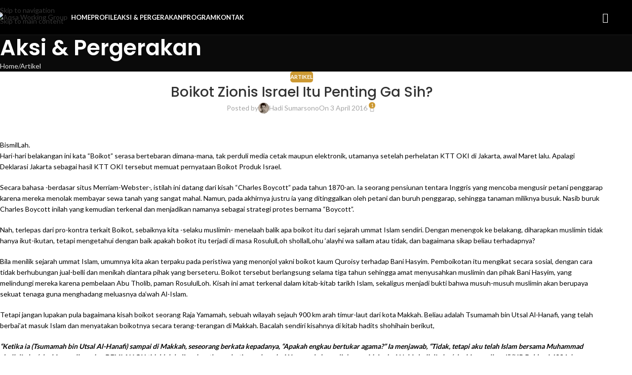

--- FILE ---
content_type: text/html; charset=UTF-8
request_url: https://aqsaworkinggroup.com/2016/04/03/boikot-zionis-israel-itu-penting-ga-sih/
body_size: 31545
content:
<!DOCTYPE html>
<html lang="id">
<head>
	<meta charset="UTF-8">
	<link rel="profile" href="https://gmpg.org/xfn/11">
	<link rel="pingback" href="https://aqsaworkinggroup.com/xmlrpc.php">

	<title>Boikot Zionis Israel Itu Penting Ga Sih? &#8211; Aqsa Working Group</title>
<meta name='robots' content='max-image-preview:large' />
	<style>img:is([sizes="auto" i], [sizes^="auto," i]) { contain-intrinsic-size: 3000px 1500px }</style>
	<link rel='dns-prefetch' href='//fonts.googleapis.com' />
<link rel="alternate" type="application/rss+xml" title="Aqsa Working Group &raquo; Feed" href="https://aqsaworkinggroup.com/feed/" />
<link rel="alternate" type="application/rss+xml" title="Aqsa Working Group &raquo; Umpan Komentar" href="https://aqsaworkinggroup.com/comments/feed/" />
<link rel="alternate" type="application/rss+xml" title="Aqsa Working Group &raquo; Boikot Zionis Israel Itu Penting Ga Sih? Umpan Komentar" href="https://aqsaworkinggroup.com/2016/04/03/boikot-zionis-israel-itu-penting-ga-sih/feed/" />
<link rel='stylesheet' id='wp-block-library-css' href='https://aqsaworkinggroup.com/wp-includes/css/dist/block-library/style.min.css?ver=6.8.3' type='text/css' media='all' />
<style id='safe-svg-svg-icon-style-inline-css' type='text/css'>
.safe-svg-cover{text-align:center}.safe-svg-cover .safe-svg-inside{display:inline-block;max-width:100%}.safe-svg-cover svg{fill:currentColor;height:100%;max-height:100%;max-width:100%;width:100%}

</style>
<style id='global-styles-inline-css' type='text/css'>
:root{--wp--preset--aspect-ratio--square: 1;--wp--preset--aspect-ratio--4-3: 4/3;--wp--preset--aspect-ratio--3-4: 3/4;--wp--preset--aspect-ratio--3-2: 3/2;--wp--preset--aspect-ratio--2-3: 2/3;--wp--preset--aspect-ratio--16-9: 16/9;--wp--preset--aspect-ratio--9-16: 9/16;--wp--preset--color--black: #000000;--wp--preset--color--cyan-bluish-gray: #abb8c3;--wp--preset--color--white: #ffffff;--wp--preset--color--pale-pink: #f78da7;--wp--preset--color--vivid-red: #cf2e2e;--wp--preset--color--luminous-vivid-orange: #ff6900;--wp--preset--color--luminous-vivid-amber: #fcb900;--wp--preset--color--light-green-cyan: #7bdcb5;--wp--preset--color--vivid-green-cyan: #00d084;--wp--preset--color--pale-cyan-blue: #8ed1fc;--wp--preset--color--vivid-cyan-blue: #0693e3;--wp--preset--color--vivid-purple: #9b51e0;--wp--preset--gradient--vivid-cyan-blue-to-vivid-purple: linear-gradient(135deg,rgba(6,147,227,1) 0%,rgb(155,81,224) 100%);--wp--preset--gradient--light-green-cyan-to-vivid-green-cyan: linear-gradient(135deg,rgb(122,220,180) 0%,rgb(0,208,130) 100%);--wp--preset--gradient--luminous-vivid-amber-to-luminous-vivid-orange: linear-gradient(135deg,rgba(252,185,0,1) 0%,rgba(255,105,0,1) 100%);--wp--preset--gradient--luminous-vivid-orange-to-vivid-red: linear-gradient(135deg,rgba(255,105,0,1) 0%,rgb(207,46,46) 100%);--wp--preset--gradient--very-light-gray-to-cyan-bluish-gray: linear-gradient(135deg,rgb(238,238,238) 0%,rgb(169,184,195) 100%);--wp--preset--gradient--cool-to-warm-spectrum: linear-gradient(135deg,rgb(74,234,220) 0%,rgb(151,120,209) 20%,rgb(207,42,186) 40%,rgb(238,44,130) 60%,rgb(251,105,98) 80%,rgb(254,248,76) 100%);--wp--preset--gradient--blush-light-purple: linear-gradient(135deg,rgb(255,206,236) 0%,rgb(152,150,240) 100%);--wp--preset--gradient--blush-bordeaux: linear-gradient(135deg,rgb(254,205,165) 0%,rgb(254,45,45) 50%,rgb(107,0,62) 100%);--wp--preset--gradient--luminous-dusk: linear-gradient(135deg,rgb(255,203,112) 0%,rgb(199,81,192) 50%,rgb(65,88,208) 100%);--wp--preset--gradient--pale-ocean: linear-gradient(135deg,rgb(255,245,203) 0%,rgb(182,227,212) 50%,rgb(51,167,181) 100%);--wp--preset--gradient--electric-grass: linear-gradient(135deg,rgb(202,248,128) 0%,rgb(113,206,126) 100%);--wp--preset--gradient--midnight: linear-gradient(135deg,rgb(2,3,129) 0%,rgb(40,116,252) 100%);--wp--preset--font-size--small: 13px;--wp--preset--font-size--medium: 20px;--wp--preset--font-size--large: 36px;--wp--preset--font-size--x-large: 42px;--wp--preset--spacing--20: 0.44rem;--wp--preset--spacing--30: 0.67rem;--wp--preset--spacing--40: 1rem;--wp--preset--spacing--50: 1.5rem;--wp--preset--spacing--60: 2.25rem;--wp--preset--spacing--70: 3.38rem;--wp--preset--spacing--80: 5.06rem;--wp--preset--shadow--natural: 6px 6px 9px rgba(0, 0, 0, 0.2);--wp--preset--shadow--deep: 12px 12px 50px rgba(0, 0, 0, 0.4);--wp--preset--shadow--sharp: 6px 6px 0px rgba(0, 0, 0, 0.2);--wp--preset--shadow--outlined: 6px 6px 0px -3px rgba(255, 255, 255, 1), 6px 6px rgba(0, 0, 0, 1);--wp--preset--shadow--crisp: 6px 6px 0px rgba(0, 0, 0, 1);}:where(body) { margin: 0; }.wp-site-blocks > .alignleft { float: left; margin-right: 2em; }.wp-site-blocks > .alignright { float: right; margin-left: 2em; }.wp-site-blocks > .aligncenter { justify-content: center; margin-left: auto; margin-right: auto; }:where(.is-layout-flex){gap: 0.5em;}:where(.is-layout-grid){gap: 0.5em;}.is-layout-flow > .alignleft{float: left;margin-inline-start: 0;margin-inline-end: 2em;}.is-layout-flow > .alignright{float: right;margin-inline-start: 2em;margin-inline-end: 0;}.is-layout-flow > .aligncenter{margin-left: auto !important;margin-right: auto !important;}.is-layout-constrained > .alignleft{float: left;margin-inline-start: 0;margin-inline-end: 2em;}.is-layout-constrained > .alignright{float: right;margin-inline-start: 2em;margin-inline-end: 0;}.is-layout-constrained > .aligncenter{margin-left: auto !important;margin-right: auto !important;}.is-layout-constrained > :where(:not(.alignleft):not(.alignright):not(.alignfull)){margin-left: auto !important;margin-right: auto !important;}body .is-layout-flex{display: flex;}.is-layout-flex{flex-wrap: wrap;align-items: center;}.is-layout-flex > :is(*, div){margin: 0;}body .is-layout-grid{display: grid;}.is-layout-grid > :is(*, div){margin: 0;}body{padding-top: 0px;padding-right: 0px;padding-bottom: 0px;padding-left: 0px;}a:where(:not(.wp-element-button)){text-decoration: none;}:root :where(.wp-element-button, .wp-block-button__link){background-color: #32373c;border-width: 0;color: #fff;font-family: inherit;font-size: inherit;line-height: inherit;padding: calc(0.667em + 2px) calc(1.333em + 2px);text-decoration: none;}.has-black-color{color: var(--wp--preset--color--black) !important;}.has-cyan-bluish-gray-color{color: var(--wp--preset--color--cyan-bluish-gray) !important;}.has-white-color{color: var(--wp--preset--color--white) !important;}.has-pale-pink-color{color: var(--wp--preset--color--pale-pink) !important;}.has-vivid-red-color{color: var(--wp--preset--color--vivid-red) !important;}.has-luminous-vivid-orange-color{color: var(--wp--preset--color--luminous-vivid-orange) !important;}.has-luminous-vivid-amber-color{color: var(--wp--preset--color--luminous-vivid-amber) !important;}.has-light-green-cyan-color{color: var(--wp--preset--color--light-green-cyan) !important;}.has-vivid-green-cyan-color{color: var(--wp--preset--color--vivid-green-cyan) !important;}.has-pale-cyan-blue-color{color: var(--wp--preset--color--pale-cyan-blue) !important;}.has-vivid-cyan-blue-color{color: var(--wp--preset--color--vivid-cyan-blue) !important;}.has-vivid-purple-color{color: var(--wp--preset--color--vivid-purple) !important;}.has-black-background-color{background-color: var(--wp--preset--color--black) !important;}.has-cyan-bluish-gray-background-color{background-color: var(--wp--preset--color--cyan-bluish-gray) !important;}.has-white-background-color{background-color: var(--wp--preset--color--white) !important;}.has-pale-pink-background-color{background-color: var(--wp--preset--color--pale-pink) !important;}.has-vivid-red-background-color{background-color: var(--wp--preset--color--vivid-red) !important;}.has-luminous-vivid-orange-background-color{background-color: var(--wp--preset--color--luminous-vivid-orange) !important;}.has-luminous-vivid-amber-background-color{background-color: var(--wp--preset--color--luminous-vivid-amber) !important;}.has-light-green-cyan-background-color{background-color: var(--wp--preset--color--light-green-cyan) !important;}.has-vivid-green-cyan-background-color{background-color: var(--wp--preset--color--vivid-green-cyan) !important;}.has-pale-cyan-blue-background-color{background-color: var(--wp--preset--color--pale-cyan-blue) !important;}.has-vivid-cyan-blue-background-color{background-color: var(--wp--preset--color--vivid-cyan-blue) !important;}.has-vivid-purple-background-color{background-color: var(--wp--preset--color--vivid-purple) !important;}.has-black-border-color{border-color: var(--wp--preset--color--black) !important;}.has-cyan-bluish-gray-border-color{border-color: var(--wp--preset--color--cyan-bluish-gray) !important;}.has-white-border-color{border-color: var(--wp--preset--color--white) !important;}.has-pale-pink-border-color{border-color: var(--wp--preset--color--pale-pink) !important;}.has-vivid-red-border-color{border-color: var(--wp--preset--color--vivid-red) !important;}.has-luminous-vivid-orange-border-color{border-color: var(--wp--preset--color--luminous-vivid-orange) !important;}.has-luminous-vivid-amber-border-color{border-color: var(--wp--preset--color--luminous-vivid-amber) !important;}.has-light-green-cyan-border-color{border-color: var(--wp--preset--color--light-green-cyan) !important;}.has-vivid-green-cyan-border-color{border-color: var(--wp--preset--color--vivid-green-cyan) !important;}.has-pale-cyan-blue-border-color{border-color: var(--wp--preset--color--pale-cyan-blue) !important;}.has-vivid-cyan-blue-border-color{border-color: var(--wp--preset--color--vivid-cyan-blue) !important;}.has-vivid-purple-border-color{border-color: var(--wp--preset--color--vivid-purple) !important;}.has-vivid-cyan-blue-to-vivid-purple-gradient-background{background: var(--wp--preset--gradient--vivid-cyan-blue-to-vivid-purple) !important;}.has-light-green-cyan-to-vivid-green-cyan-gradient-background{background: var(--wp--preset--gradient--light-green-cyan-to-vivid-green-cyan) !important;}.has-luminous-vivid-amber-to-luminous-vivid-orange-gradient-background{background: var(--wp--preset--gradient--luminous-vivid-amber-to-luminous-vivid-orange) !important;}.has-luminous-vivid-orange-to-vivid-red-gradient-background{background: var(--wp--preset--gradient--luminous-vivid-orange-to-vivid-red) !important;}.has-very-light-gray-to-cyan-bluish-gray-gradient-background{background: var(--wp--preset--gradient--very-light-gray-to-cyan-bluish-gray) !important;}.has-cool-to-warm-spectrum-gradient-background{background: var(--wp--preset--gradient--cool-to-warm-spectrum) !important;}.has-blush-light-purple-gradient-background{background: var(--wp--preset--gradient--blush-light-purple) !important;}.has-blush-bordeaux-gradient-background{background: var(--wp--preset--gradient--blush-bordeaux) !important;}.has-luminous-dusk-gradient-background{background: var(--wp--preset--gradient--luminous-dusk) !important;}.has-pale-ocean-gradient-background{background: var(--wp--preset--gradient--pale-ocean) !important;}.has-electric-grass-gradient-background{background: var(--wp--preset--gradient--electric-grass) !important;}.has-midnight-gradient-background{background: var(--wp--preset--gradient--midnight) !important;}.has-small-font-size{font-size: var(--wp--preset--font-size--small) !important;}.has-medium-font-size{font-size: var(--wp--preset--font-size--medium) !important;}.has-large-font-size{font-size: var(--wp--preset--font-size--large) !important;}.has-x-large-font-size{font-size: var(--wp--preset--font-size--x-large) !important;}
:where(.wp-block-post-template.is-layout-flex){gap: 1.25em;}:where(.wp-block-post-template.is-layout-grid){gap: 1.25em;}
:where(.wp-block-columns.is-layout-flex){gap: 2em;}:where(.wp-block-columns.is-layout-grid){gap: 2em;}
:root :where(.wp-block-pullquote){font-size: 1.5em;line-height: 1.6;}
</style>
<link rel='stylesheet' id='wpdm-fonticon-css' href='https://aqsaworkinggroup.com/wp-content/plugins/download-manager/assets/wpdm-iconfont/css/wpdm-icons.css?ver=6.8.3' type='text/css' media='all' />
<link rel='stylesheet' id='wpdm-front-css' href='https://aqsaworkinggroup.com/wp-content/plugins/download-manager/assets/css/front.min.css?ver=3.3.46' type='text/css' media='all' />
<style id='wpdm-front-inline-css' type='text/css'>
.w3eden { /* color-scheme: light */ }
</style>
<link rel='stylesheet' id='js_composer_front-css' href='https://aqsaworkinggroup.com/wp-content/plugins/js_composer/assets/css/js_composer.min.css?ver=8.6.1' type='text/css' media='all' />
<link rel='stylesheet' id='wd-style-base-css' href='https://aqsaworkinggroup.com/wp-content/themes/awgtheme/css/parts/base.min.css?ver=8.3.3' type='text/css' media='all' />
<link rel='stylesheet' id='wd-helpers-wpb-elem-css' href='https://aqsaworkinggroup.com/wp-content/themes/awgtheme/css/parts/helpers-wpb-elem.min.css?ver=8.3.3' type='text/css' media='all' />
<link rel='stylesheet' id='wd-wpbakery-base-css' href='https://aqsaworkinggroup.com/wp-content/themes/awgtheme/css/parts/int-wpb-base.min.css?ver=8.3.3' type='text/css' media='all' />
<link rel='stylesheet' id='wd-wpbakery-base-deprecated-css' href='https://aqsaworkinggroup.com/wp-content/themes/awgtheme/css/parts/int-wpb-base-deprecated.min.css?ver=8.3.3' type='text/css' media='all' />
<link rel='stylesheet' id='wd-wp-blocks-css' href='https://aqsaworkinggroup.com/wp-content/themes/awgtheme/css/parts/wp-blocks.min.css?ver=8.3.3' type='text/css' media='all' />
<link rel='stylesheet' id='wd-header-base-css' href='https://aqsaworkinggroup.com/wp-content/themes/awgtheme/css/parts/header-base.min.css?ver=8.3.3' type='text/css' media='all' />
<link rel='stylesheet' id='wd-mod-tools-css' href='https://aqsaworkinggroup.com/wp-content/themes/awgtheme/css/parts/mod-tools.min.css?ver=8.3.3' type='text/css' media='all' />
<link rel='stylesheet' id='wd-header-elements-base-css' href='https://aqsaworkinggroup.com/wp-content/themes/awgtheme/css/parts/header-el-base.min.css?ver=8.3.3' type='text/css' media='all' />
<link rel='stylesheet' id='wd-social-icons-css' href='https://aqsaworkinggroup.com/wp-content/themes/awgtheme/css/parts/el-social-icons.min.css?ver=8.3.3' type='text/css' media='all' />
<link rel='stylesheet' id='wd-header-search-css' href='https://aqsaworkinggroup.com/wp-content/themes/awgtheme/css/parts/header-el-search.min.css?ver=8.3.3' type='text/css' media='all' />
<link rel='stylesheet' id='wd-header-mobile-nav-dropdown-css' href='https://aqsaworkinggroup.com/wp-content/themes/awgtheme/css/parts/header-el-mobile-nav-dropdown.min.css?ver=8.3.3' type='text/css' media='all' />
<link rel='stylesheet' id='wd-page-title-css' href='https://aqsaworkinggroup.com/wp-content/themes/awgtheme/css/parts/page-title.min.css?ver=8.3.3' type='text/css' media='all' />
<link rel='stylesheet' id='wd-post-types-mod-predefined-css' href='https://aqsaworkinggroup.com/wp-content/themes/awgtheme/css/parts/post-types-mod-predefined.min.css?ver=8.3.3' type='text/css' media='all' />
<link rel='stylesheet' id='wd-post-types-mod-categories-style-bg-css' href='https://aqsaworkinggroup.com/wp-content/themes/awgtheme/css/parts/post-types-mod-categories-style-bg.min.css?ver=8.3.3' type='text/css' media='all' />
<link rel='stylesheet' id='wd-blog-single-predefined-css' href='https://aqsaworkinggroup.com/wp-content/themes/awgtheme/css/parts/blog-single-predefined.min.css?ver=8.3.3' type='text/css' media='all' />
<link rel='stylesheet' id='wd-blog-mod-author-css' href='https://aqsaworkinggroup.com/wp-content/themes/awgtheme/css/parts/blog-mod-author.min.css?ver=8.3.3' type='text/css' media='all' />
<link rel='stylesheet' id='wd-blog-mod-comments-button-css' href='https://aqsaworkinggroup.com/wp-content/themes/awgtheme/css/parts/blog-mod-comments-button.min.css?ver=8.3.3' type='text/css' media='all' />
<link rel='stylesheet' id='wd-single-post-el-tags-css' href='https://aqsaworkinggroup.com/wp-content/themes/awgtheme/css/parts/single-post-el-tags.min.css?ver=8.3.3' type='text/css' media='all' />
<link rel='stylesheet' id='wd-social-icons-styles-css' href='https://aqsaworkinggroup.com/wp-content/themes/awgtheme/css/parts/el-social-styles.min.css?ver=8.3.3' type='text/css' media='all' />
<link rel='stylesheet' id='wd-post-types-el-page-navigation-css' href='https://aqsaworkinggroup.com/wp-content/themes/awgtheme/css/parts/post-types-el-page-navigation.min.css?ver=8.3.3' type='text/css' media='all' />
<link rel='stylesheet' id='wd-blog-loop-base-css' href='https://aqsaworkinggroup.com/wp-content/themes/awgtheme/css/parts/blog-loop-base.min.css?ver=8.3.3' type='text/css' media='all' />
<link rel='stylesheet' id='wd-blog-loop-design-masonry-css' href='https://aqsaworkinggroup.com/wp-content/themes/awgtheme/css/parts/blog-loop-design-masonry.min.css?ver=8.3.3' type='text/css' media='all' />
<link rel='stylesheet' id='wd-swiper-css' href='https://aqsaworkinggroup.com/wp-content/themes/awgtheme/css/parts/lib-swiper.min.css?ver=8.3.3' type='text/css' media='all' />
<link rel='stylesheet' id='wd-swiper-arrows-css' href='https://aqsaworkinggroup.com/wp-content/themes/awgtheme/css/parts/lib-swiper-arrows.min.css?ver=8.3.3' type='text/css' media='all' />
<link rel='stylesheet' id='wd-swiper-pagin-css' href='https://aqsaworkinggroup.com/wp-content/themes/awgtheme/css/parts/lib-swiper-pagin.min.css?ver=8.3.3' type='text/css' media='all' />
<link rel='stylesheet' id='wd-post-types-mod-comments-css' href='https://aqsaworkinggroup.com/wp-content/themes/awgtheme/css/parts/post-types-mod-comments.min.css?ver=8.3.3' type='text/css' media='all' />
<link rel='stylesheet' id='wd-widget-collapse-css' href='https://aqsaworkinggroup.com/wp-content/themes/awgtheme/css/parts/opt-widget-collapse.min.css?ver=8.3.3' type='text/css' media='all' />
<link rel='stylesheet' id='wd-footer-base-css' href='https://aqsaworkinggroup.com/wp-content/themes/awgtheme/css/parts/footer-base.min.css?ver=8.3.3' type='text/css' media='all' />
<link rel='stylesheet' id='wd-scroll-top-css' href='https://aqsaworkinggroup.com/wp-content/themes/awgtheme/css/parts/opt-scrolltotop.min.css?ver=8.3.3' type='text/css' media='all' />
<link rel='stylesheet' id='wd-header-search-fullscreen-css' href='https://aqsaworkinggroup.com/wp-content/themes/awgtheme/css/parts/header-el-search-fullscreen-general.min.css?ver=8.3.3' type='text/css' media='all' />
<link rel='stylesheet' id='wd-header-search-fullscreen-1-css' href='https://aqsaworkinggroup.com/wp-content/themes/awgtheme/css/parts/header-el-search-fullscreen-1.min.css?ver=8.3.3' type='text/css' media='all' />
<link rel='stylesheet' id='wd-wd-search-form-css' href='https://aqsaworkinggroup.com/wp-content/themes/awgtheme/css/parts/wd-search-form.min.css?ver=8.3.3' type='text/css' media='all' />
<link rel='stylesheet' id='wd-wd-search-results-css' href='https://aqsaworkinggroup.com/wp-content/themes/awgtheme/css/parts/wd-search-results.min.css?ver=8.3.3' type='text/css' media='all' />
<link rel='stylesheet' id='wd-wd-search-dropdown-css' href='https://aqsaworkinggroup.com/wp-content/themes/awgtheme/css/parts/wd-search-dropdown.min.css?ver=8.3.3' type='text/css' media='all' />
<link rel='stylesheet' id='xts-style-default_header-css' href='https://aqsaworkinggroup.com/wp-content/uploads/2025/10/xts-default_header-1760798090.css?ver=8.3.3' type='text/css' media='all' />
<link rel='stylesheet' id='xts-style-theme_settings_default-css' href='https://aqsaworkinggroup.com/wp-content/uploads/2026/01/xts-theme_settings_default-1769391484.css?ver=8.3.3' type='text/css' media='all' />
<link rel='stylesheet' id='xts-google-fonts-css' href='https://fonts.googleapis.com/css?family=Lato%3A400%2C700%7CPoppins%3A400%2C600%2C500&#038;ver=8.3.3' type='text/css' media='all' />
<script type="text/javascript" src="https://aqsaworkinggroup.com/wp-includes/js/jquery/jquery.min.js?ver=3.7.1" id="jquery-core-js"></script>
<script type="text/javascript" src="https://aqsaworkinggroup.com/wp-includes/js/jquery/jquery-migrate.min.js?ver=3.4.1" id="jquery-migrate-js"></script>
<script type="text/javascript" id="jquery-js-after">
/* <![CDATA[ */
document.addEventListener('DOMContentLoaded',function(){document.querySelectorAll('.w3eden').forEach(function(el){el.classList.add('light-mode')})});
/* ]]> */
</script>
<script type="text/javascript" src="https://aqsaworkinggroup.com/wp-content/plugins/download-manager/assets/js/wpdm.min.js?ver=6.8.3" id="wpdm-frontend-js-js"></script>
<script type="text/javascript" id="wpdm-frontjs-js-extra">
/* <![CDATA[ */
var wpdm_url = {"home":"https:\/\/aqsaworkinggroup.com\/","site":"https:\/\/aqsaworkinggroup.com\/","ajax":"https:\/\/aqsaworkinggroup.com\/wp-admin\/admin-ajax.php"};
var wpdm_js = {"spinner":"<i class=\"wpdm-icon wpdm-sun wpdm-spin\"><\/i>","client_id":"77946b699a188be317efbe7529372515"};
var wpdm_strings = {"pass_var":"Password Verified!","pass_var_q":"Please click following button to start download.","start_dl":"Start Download"};
/* ]]> */
</script>
<script type="text/javascript" src="https://aqsaworkinggroup.com/wp-content/plugins/download-manager/assets/js/front.min.js?ver=3.3.46" id="wpdm-frontjs-js"></script>
<script type="text/javascript" src="https://aqsaworkinggroup.com/wp-content/themes/awgtheme/js/libs/device.min.js?ver=8.3.3" id="wd-device-library-js"></script>
<script type="text/javascript" src="https://aqsaworkinggroup.com/wp-content/themes/awgtheme/js/scripts/global/scrollBar.min.js?ver=8.3.3" id="wd-scrollbar-js"></script>
<script></script><link rel="https://api.w.org/" href="https://aqsaworkinggroup.com/wp-json/" /><link rel="alternate" title="JSON" type="application/json" href="https://aqsaworkinggroup.com/wp-json/wp/v2/posts/447" /><link rel="EditURI" type="application/rsd+xml" title="RSD" href="https://aqsaworkinggroup.com/xmlrpc.php?rsd" />
<meta name="generator" content="WordPress 6.8.3" />
<link rel="canonical" href="https://aqsaworkinggroup.com/2016/04/03/boikot-zionis-israel-itu-penting-ga-sih/" />
<link rel='shortlink' href='https://aqsaworkinggroup.com/?p=447' />
<link rel="alternate" title="oEmbed (JSON)" type="application/json+oembed" href="https://aqsaworkinggroup.com/wp-json/oembed/1.0/embed?url=https%3A%2F%2Faqsaworkinggroup.com%2F2016%2F04%2F03%2Fboikot-zionis-israel-itu-penting-ga-sih%2F" />
<link rel="alternate" title="oEmbed (XML)" type="text/xml+oembed" href="https://aqsaworkinggroup.com/wp-json/oembed/1.0/embed?url=https%3A%2F%2Faqsaworkinggroup.com%2F2016%2F04%2F03%2Fboikot-zionis-israel-itu-penting-ga-sih%2F&#038;format=xml" />
					<meta name="viewport" content="width=device-width, initial-scale=1.0, maximum-scale=1.0, user-scalable=no">
									<meta name="generator" content="Powered by WPBakery Page Builder - drag and drop page builder for WordPress."/>
<link rel="icon" href="https://aqsaworkinggroup.com/wp-content/uploads/2024/09/cropped-icon-awg2-32x32.png" sizes="32x32" />
<link rel="icon" href="https://aqsaworkinggroup.com/wp-content/uploads/2024/09/cropped-icon-awg2-192x192.png" sizes="192x192" />
<link rel="apple-touch-icon" href="https://aqsaworkinggroup.com/wp-content/uploads/2024/09/cropped-icon-awg2-180x180.png" />
<meta name="msapplication-TileImage" content="https://aqsaworkinggroup.com/wp-content/uploads/2024/09/cropped-icon-awg2-270x270.png" />
<style>
		
		</style><noscript><style> .wpb_animate_when_almost_visible { opacity: 1; }</style></noscript><meta name="generator" content="WordPress Download Manager 3.3.46" />
                <style>
        /* WPDM Link Template Styles */        </style>
                <style>

            :root {
                --color-primary: #4a8eff;
                --color-primary-rgb: 74, 142, 255;
                --color-primary-hover: #5998ff;
                --color-primary-active: #3281ff;
                --clr-sec: #6c757d;
                --clr-sec-rgb: 108, 117, 125;
                --clr-sec-hover: #6c757d;
                --clr-sec-active: #6c757d;
                --color-secondary: #6c757d;
                --color-secondary-rgb: 108, 117, 125;
                --color-secondary-hover: #6c757d;
                --color-secondary-active: #6c757d;
                --color-success: #018e11;
                --color-success-rgb: 1, 142, 17;
                --color-success-hover: #0aad01;
                --color-success-active: #0c8c01;
                --color-info: #2CA8FF;
                --color-info-rgb: 44, 168, 255;
                --color-info-hover: #2CA8FF;
                --color-info-active: #2CA8FF;
                --color-warning: #FFB236;
                --color-warning-rgb: 255, 178, 54;
                --color-warning-hover: #FFB236;
                --color-warning-active: #FFB236;
                --color-danger: #ff5062;
                --color-danger-rgb: 255, 80, 98;
                --color-danger-hover: #ff5062;
                --color-danger-active: #ff5062;
                --color-green: #30b570;
                --color-blue: #0073ff;
                --color-purple: #8557D3;
                --color-red: #ff5062;
                --color-muted: rgba(69, 89, 122, 0.6);
                --wpdm-font: "-apple-system", -apple-system, BlinkMacSystemFont, "Segoe UI", Roboto, Helvetica, Arial, sans-serif, "Apple Color Emoji", "Segoe UI Emoji", "Segoe UI Symbol";
            }

            .wpdm-download-link.btn.btn-primary {
                border-radius: 4px;
            }


        </style>
        </head>

<body class="wp-singular post-template-default single single-post postid-447 single-format-standard wp-theme-awgtheme wrapper-full-width  categories-accordion-on awgtheme-ajax-shop-on wpb-js-composer js-comp-ver-8.6.1 vc_responsive">
			<script type="text/javascript" id="wd-flicker-fix">// Flicker fix.</script>		<div class="wd-skip-links">
								<a href="#menu-menuutama" class="wd-skip-navigation btn">
						Skip to navigation					</a>
								<a href="#main-content" class="wd-skip-content btn">
				Skip to main content			</a>
		</div>
			
	
	<div class="wd-page-wrapper website-wrapper">
									<header class="whb-header whb-default_header whb-sticky-shadow whb-scroll-stick whb-sticky-real whb-hide-on-scroll">
					<div class="whb-main-header">
	
<div class="whb-row whb-top-bar whb-not-sticky-row whb-with-bg whb-without-border whb-color-dark whb-hidden-desktop whb-hidden-mobile whb-flex-flex-middle">
	<div class="container">
		<div class="whb-flex-row whb-top-bar-inner">
			<div class="whb-column whb-col-left whb-column5 whb-visible-lg whb-empty-column">
	</div>
<div class="whb-column whb-col-center whb-column6 whb-visible-lg whb-empty-column">
	</div>
<div class="whb-column whb-col-right whb-column7 whb-visible-lg whb-empty-column">
	</div>
<div class="whb-column whb-col-mobile whb-column_mobile1 whb-hidden-lg">
				<div
						class=" wd-social-icons  wd-style-default wd-size-small social-share wd-shape-circle  whb-nugd58vqvv5sdr3bc5dd color-scheme-light text-center">
				
				
									<a rel="noopener noreferrer nofollow" href="https://www.facebook.com/sharer/sharer.php?u=https://aqsaworkinggroup.com/2016/04/03/boikot-zionis-israel-itu-penting-ga-sih/" target="_blank" class=" wd-social-icon social-facebook" aria-label="Facebook social link">
						<span class="wd-icon"></span>
											</a>
				
									<a rel="noopener noreferrer nofollow" href="https://x.com/share?url=https://aqsaworkinggroup.com/2016/04/03/boikot-zionis-israel-itu-penting-ga-sih/" target="_blank" class=" wd-social-icon social-twitter" aria-label="X social link">
						<span class="wd-icon"></span>
											</a>
				
				
				
				
				
				
									<a rel="noopener noreferrer nofollow" href="https://pinterest.com/pin/create/button/?url=https://aqsaworkinggroup.com/2016/04/03/boikot-zionis-israel-itu-penting-ga-sih/&media=https://aqsaworkinggroup.com/wp-content/uploads/2016/04/bds04-daftar-boikot-082014.jpg&description=Boikot+Zionis+Israel+Itu+Penting+Ga+Sih%3F" target="_blank" class=" wd-social-icon social-pinterest" aria-label="Pinterest social link">
						<span class="wd-icon"></span>
											</a>
				
				
									<a rel="noopener noreferrer nofollow" href="https://www.linkedin.com/shareArticle?mini=true&url=https://aqsaworkinggroup.com/2016/04/03/boikot-zionis-israel-itu-penting-ga-sih/" target="_blank" class=" wd-social-icon social-linkedin" aria-label="Linkedin social link">
						<span class="wd-icon"></span>
											</a>
				
				
				
				
				
				
				
				
				
				
				
				
				
				
				
									<a rel="noopener noreferrer nofollow" href="https://telegram.me/share/url?url=https://aqsaworkinggroup.com/2016/04/03/boikot-zionis-israel-itu-penting-ga-sih/" target="_blank" class=" wd-social-icon social-tg" aria-label="Telegram social link">
						<span class="wd-icon"></span>
											</a>
				
				
			</div>

		</div>
		</div>
	</div>
</div>

<div class="whb-row whb-general-header whb-sticky-row whb-with-bg whb-border-fullwidth whb-color-light whb-flex-flex-middle">
	<div class="container">
		<div class="whb-flex-row whb-general-header-inner">
			<div class="whb-column whb-col-left whb-column8 whb-visible-lg">
	<div class="site-logo whb-250rtwdwz5p8e5b7tpw0">
	<a href="https://aqsaworkinggroup.com/" class="wd-logo wd-main-logo" rel="home" aria-label="Site logo">
		<img src="https://aqsaworkinggroup.com/wp-content/uploads/2025/10/logo-awg_white.svg" alt="Aqsa Working Group" style="max-width: 190px;" loading="lazy" />	</a>
	</div>
</div>
<div class="whb-column whb-col-center whb-column9 whb-visible-lg">
	<nav class="wd-header-nav wd-header-main-nav text-left wd-design-1 whb-tiueim5f5uazw1f1dm8r" role="navigation" aria-label="Main navigation">
	<ul id="menu-menuutama" class="menu wd-nav wd-nav-header wd-nav-main wd-style-default wd-gap-s"><li id="menu-item-152" class="menu-item menu-item-type-post_type menu-item-object-page menu-item-home menu-item-152 item-level-0 menu-simple-dropdown wd-event-hover" ><a href="https://aqsaworkinggroup.com/" class="awgtheme-nav-link"><span class="wd-nav-icon fa fa-glyphicon glyphicon-home"></span><span class="nav-link-text">Home</span></a></li>
<li id="menu-item-3976" class="menu-item menu-item-type-post_type menu-item-object-page menu-item-3976 item-level-0 menu-simple-dropdown wd-event-hover" ><a href="https://aqsaworkinggroup.com/profile/" class="awgtheme-nav-link"><span class="nav-link-text">Profile</span></a></li>
<li id="menu-item-3981" class="menu-item menu-item-type-post_type menu-item-object-page current_page_parent menu-item-3981 item-level-0 menu-simple-dropdown wd-event-hover" ><a href="https://aqsaworkinggroup.com/aksi-pergerakan/" class="awgtheme-nav-link"><span class="nav-link-text">Aksi &#038; Pergerakan</span></a></li>
<li id="menu-item-3977" class="menu-item menu-item-type-post_type menu-item-object-page menu-item-3977 item-level-0 menu-simple-dropdown wd-event-hover" ><a href="https://aqsaworkinggroup.com/program/" class="awgtheme-nav-link"><span class="nav-link-text">Program</span></a></li>
<li id="menu-item-3978" class="menu-item menu-item-type-post_type menu-item-object-page menu-item-3978 item-level-0 menu-simple-dropdown wd-event-hover" ><a href="https://aqsaworkinggroup.com/kontak/" class="awgtheme-nav-link"><span class="nav-link-text">Kontak</span></a></li>
</ul></nav>
</div>
<div class="whb-column whb-col-right whb-column10 whb-visible-lg">
	<div class="wd-header-search wd-tools-element wd-design-1 wd-style-icon wd-display-full-screen whb-duljtjrl87kj7pmuut6b" title="Search">
	<a href="#" rel="nofollow" aria-label="Search">
		
			<span class="wd-tools-icon">
							</span>

			<span class="wd-tools-text">
				Search			</span>

			</a>

	</div>
</div>
<div class="whb-column whb-mobile-left whb-column_mobile2 whb-hidden-lg">
	<div class="site-logo whb-g5z57bkgtznbk6v9pll5">
	<a href="https://aqsaworkinggroup.com/" class="wd-logo wd-main-logo" rel="home" aria-label="Site logo">
		<img src="https://aqsaworkinggroup.com/wp-content/uploads/2025/10/logo-awg_white.svg" alt="Aqsa Working Group" style="max-width: 159px;" loading="lazy" />	</a>
	</div>
</div>
<div class="whb-column whb-mobile-center whb-column_mobile3 whb-hidden-lg whb-empty-column">
	</div>
<div class="whb-column whb-mobile-right whb-column_mobile4 whb-hidden-lg">
	<div class="wd-tools-element wd-header-mobile-nav wd-style-icon wd-design-1 whb-wn5z894j1g5n0yp3eeuz">
	<a href="#" rel="nofollow" aria-label="Open mobile menu">
		
		<span class="wd-tools-icon">
					</span>

		<span class="wd-tools-text">Menu</span>

			</a>
</div></div>
		</div>
	</div>
</div>

<div class="whb-row whb-header-bottom whb-not-sticky-row whb-without-bg whb-without-border whb-color-dark whb-hidden-desktop whb-hidden-mobile whb-flex-flex-middle">
	<div class="container">
		<div class="whb-flex-row whb-header-bottom-inner">
			<div class="whb-column whb-col-left whb-column11 whb-visible-lg whb-empty-column">
	</div>
<div class="whb-column whb-col-center whb-column12 whb-visible-lg whb-empty-column">
	</div>
<div class="whb-column whb-col-right whb-column13 whb-visible-lg whb-empty-column">
	</div>
<div class="whb-column whb-col-mobile whb-column_mobile5 whb-hidden-lg">
	<div class="site-logo whb-nl2hdu7ym6aush3ec1hw">
	<a href="https://aqsaworkinggroup.com/" class="wd-logo wd-main-logo" rel="home" aria-label="Site logo">
		<img src="https://aqsaworkinggroup.com/wp-content/uploads/2014/11/LOGO-AWG-BARU-Hires-e1668954571960.png" alt="Aqsa Working Group" style="max-width: 150px;" loading="lazy" />	</a>
	</div>
</div>
		</div>
	</div>
</div>
</div>
				</header>
			
								<div class="wd-page-content main-page-wrapper">
		
						<div class="wd-page-title page-title  page-title-default title-size-small title-design-default color-scheme-light title-blog" style="">
					<div class="wd-page-title-bg wd-fill">
						<img width="1920" height="385" src="https://aqsaworkinggroup.com/wp-content/uploads/2025/10/page-title.jpg" class="attachment-full size-full" alt="" decoding="async" fetchpriority="high" srcset="https://aqsaworkinggroup.com/wp-content/uploads/2025/10/page-title.jpg 1920w, https://aqsaworkinggroup.com/wp-content/uploads/2025/10/page-title-300x60.jpg 300w, https://aqsaworkinggroup.com/wp-content/uploads/2025/10/page-title-886x178.jpg 886w, https://aqsaworkinggroup.com/wp-content/uploads/2025/10/page-title-768x154.jpg 768w, https://aqsaworkinggroup.com/wp-content/uploads/2025/10/page-title-1536x308.jpg 1536w" sizes="(max-width: 1920px) 100vw, 1920px" />					</div>
					<div class="container">
													<h3 class="entry-title title">Aksi &#038; Pergerakan</h3>
						
						
													<nav class="wd-breadcrumbs"><a href="https://aqsaworkinggroup.com/">Home</a><span class="wd-delimiter"></span><a href="https://aqsaworkinggroup.com/category/artikel/">Artikel</a></nav>											</div>
				</div>
			
		<main id="main-content" class="wd-content-layout content-layout-wrapper container wd-sidebar-hidden-md-sm wd-sidebar-hidden-sm wd-builder-off" role="main">
				<div class="wd-content-area site-content">
				
			
<article id="post-447" class="post-single-page post-447 post type-post status-publish format-standard has-post-thumbnail hentry category-artikel tag-boikot tag-imamul-muslimin tag-indonesia tag-israel tag-jihad tag-muhammad tag-muslimin tag-nabi tag-palestina tag-sejarah tag-yahudi">
	<header class="wd-single-post-header">
									<div class="wd-post-cat wd-style-with-bg">
					<a href="https://aqsaworkinggroup.com/category/artikel/" rel="category tag">Artikel</a>				</div>
			
							<h1 class="wd-entities-title wd-post-title title">Boikot Zionis Israel Itu Penting Ga Sih?</h1>
			
											<div class="wd-post-meta">
					<div class="wd-post-author wd-meta-author">
											<span>Posted by</span>
		
					<img alt='author-avatar' src='https://secure.gravatar.com/avatar/04c31e3ff804b8aba0b613d772328e991165ae600ef18d9bedc3ca8cf43b9e83?s=22&#038;d=identicon&#038;r=g' srcset='https://secure.gravatar.com/avatar/04c31e3ff804b8aba0b613d772328e991165ae600ef18d9bedc3ca8cf43b9e83?s=44&#038;d=identicon&#038;r=g 2x' class='avatar avatar-22 photo' height='22' width='22' decoding='async'/>		
					<a href="https://aqsaworkinggroup.com/author/hadi/" class="author" rel="author">Hadi Sumarsono</a>
									</div>

											<div class="wd-modified-date">
									<time class="updated" datetime="2025-06-20T14:14:42+07:00">
			20 Juni 2025		</time>
								</div>

						<div class="wd-post-date wd-style-default">
							<time class="published" datetime="2016-04-03T08:07:32+07:00">
								On 3 April 2016							</time>
						</div>
					
										<div class="wd-post-reply wd-style-1">
						<a href="https://aqsaworkinggroup.com/2016/04/03/boikot-zionis-israel-itu-penting-ga-sih/#comments"><span class="wd-replies-count">1</span></a>					</div>
									</div>
										<div class="wd-post-image">
									<img width="826" height="1169" src="https://aqsaworkinggroup.com/wp-content/uploads/2016/04/bds04-daftar-boikot-082014.jpg" class="attachment-post-thumbnail size-post-thumbnail wp-post-image" alt="" decoding="async" srcset="https://aqsaworkinggroup.com/wp-content/uploads/2016/04/bds04-daftar-boikot-082014.jpg 826w, https://aqsaworkinggroup.com/wp-content/uploads/2016/04/bds04-daftar-boikot-082014-768x1086.jpg 768w" sizes="(max-width: 826px) 100vw, 826px" />								</div>
			</header>

			<div class="wd-entry-content">
			<p>BismilLah.<br />
Hari-hari belakangan ini kata &#8220;Boikot&#8221; serasa bertebaran dimana-mana, tak perduli media cetak maupun elektronik, utamanya setelah perhelatan KTT OKI di Jakarta, awal Maret lalu. Apalagi Deklarasi Jakarta sebagai hasil KTT OKI tersebut memuat pernyataan Boikot Produk Israel.<span id="more-447"></span></p>
<p>Secara bahasa -berdasar situs Merriam-Webster-, istilah ini datang dari kisah &#8220;Charles Boycott&#8221; pada tahun 1870-an. Ia seorang pensiunan tentara Inggris yang mencoba mengusir petani penggarap karena mereka menolak membayar sewa tanah yang sangat mahal. Namun, pada akhirnya justru ia yang ditinggalkan oleh petani dan buruh penggarap, sehingga tanaman miliknya busuk. Nasib buruk Charles Boycott inilah yang kemudian terkenal dan menjadikan namanya sebagai strategi protes bernama &#8220;Boycott&#8221;.</p>
<p>Nah, terlepas dari pro-kontra terkait Boikot, sebaiknya kita -selaku muslimin- menelaah balik apa boikot itu dari sejarah ummat Islam sendiri. Dengan menengok ke belakang, diharapkan muslimin tidak hanya ikut-ikutan, tetapi mengetahui dengan baik apakah boikot itu terjadi di masa RosululLoh shollalLohu &#8216;alayhi wa sallam atau tidak, dan bagaimana sikap beliau terhadapnya?</p>
<p>Bila menilik sejarah ummat Islam, umumnya kita akan terpaku pada peristiwa yang menonjol yakni boikot kaum Quroisy terhadap Bani Hasyim. Pemboikotan itu mengikat secara sosial, dengan cara tidak berhubungan jual-belli dan menikah diantara pihak yang berseteru. Boikot tersebut berlangsung selama tiga tahun sehingga amat menyusahkan muslimin dan pihak Bani Hasyim, yang melindungi mereka karena pembelaan Abu Tholib, paman RosululLoh. Kisah ini amat terkenal dalam kitab-kitab tarikh Islam, sekaligus menjadi bukti bahwa musuh-musuh muslimin akan berupaya sekuat tenaga guna menghadang meluasnya da&#8217;wah Al-Islam.</p>
<p>Tetapi jangan lupakan pula bagaimana kisah boikot seorang Raja Yamamah, sebuah wilayah sejauh 900 km arah timur-laut dari kota Makkah. Beliau adalah Tsumamah bin Utsal Al-Hanafi, yang telah berbai&#8217;at masuk Islam dan menyatakan boikotnya secara terang-terangan di Makkah. Bacalah sendiri kisahnya di kitab hadits shohihain berikut,</p>
<p><em><strong>&#8220;Ketika ia (Tsumamah bin Utsal Al-Hanafi) sampai di Makkah, seseorang berkata kepadanya, &#8220;Apakah engkau bertukar agama?&#8221; Ia menjawab, &#8220;Tidak, tetapi aku telah Islam bersama Muhammad shollalLohu &#8216;alayhi wa sallam, dan DEMI ALLOH tidaklah kalian dapatkan sebutir gandum dari Yamamah, kecuali dengan idzin dari Nabi shollalLohu &#8216;alayhi wa sallam !&#8221; (HR.Bukhori 4024 dan Muslim 3310)</strong></em></p>
<p>Lalu bagaimana tindakan RosululLoh atas sikap boikot Tsumamah bin Utsal Al-Hanafi itu? Mari kita simak kisahnya sebagai berikut,</p>
<p><strong><em>&#8220;Pada saat itu, Yamamah adalah pemasok bahan makanan bagi Makkah. Tsumamah kembali ke negerinya dan melarang pengiriman gandum ke Makkah, sehingga orang-orang Quroisy kekurangan makanan dan kelaparan. Mereka pun menulis surat kepada RosululLoh shollalLohu &#8216;alayhi wa sallam, memohon dengan hubungan kasih-sayang, agar beliau menulis surat kepada Tsumamah guna mengirimkan kembali gandum kepada mereka (di Makkah). Maka RosululLoh shollalLohu &#8216;alayhi wa sallam memperkenankannya.&#8221; (Ar-Rohiqul Makhtum li Syaikh Shofiyur Rohman Al-Mubarokfury, terjemah Al-Kautsar, hal.416)</em></strong></p>
<p>Ya, aksi Raja Yamamah yang bernama Tsumamah bin Utsal Al-Hanafi itu ternyata berlangsung cukup lama, sehingga persediaan makanan di kota Makkah habis, bahkan mengakibatkan penduduknya kelaparan. Tidakkah kita tahu bahwa itulah boikot muslimin terhadap kaum Quroisy?</p>
<p>Tidak didapatkan keterangan bahwasanya Muhammad RosululLoh shollalLohu &#8216;alayhi wa sallam menampakkan kemarahan atas aksi Tsumamah tersebut. RosululLoh hanya menuliskan surat agar Tsumamah mengirimkan kembali bahan makanan yang mereka perlukan, itu pun atas permohonan penduduk Makkah, sedangkan Rosul saat itu sudah hijroh ke Madinah.</p>
<p>Lalu apa hubungan kisah Tsumamah bin Utsal dengan boikot kita terhadap Zionis Israel? Nah mari cermati hadits berikut,</p>
<p><em><strong>Dari Anas rodhiyalLohu &#8216;anhu yang berkata, &#8220;RosululLoh shollalLohu &#8216;alayhi wa sallam bersabda, &#8220;Tolonglah saudaramu yang berbuat zholim dan yang di-zholimi.&#8221; Mereka (para shohabat) bertanya, &#8220;Wahai RosululLoh, kami paham menolong orang yang di-zholimi, tapi bagaimana kami menolong orang yang berbuat zholim?&#8221; Beliau bersabda, &#8220;Pegang tangannya (agar tidak berbuat zholim) !&#8221; (HR.Bukhori 2264 dan Muslim 4681)</strong></em></p>
<p>Hadits diatas jelas merupakan sandaran hujjah -dalil- bagaimana sikap dan tindakan muslimin satu kepada muslimin lainnya. Pertanyaan shohabat atas perintah RosululLohatas yang pertama menjadi benang merah upaya boikot terhadap musuh muslimin.</p>
<p>Perhatikan kalimat, &#8220;Bagaimana kami (yakni kita, muslimin hari ini) menolong orang yang berbuat zholim (muslimin yang membantu Zionis Israel, dengan cara membeli produk mereka)?&#8221;</p>
<p>Jawab beliau shollalLohu &#8216;alayhi wa sallam adalah : &#8220;Pegang tangannya (tangan muslim itu, agar ia tidak membeli produk pendukung Zionis Israel) !&#8221;</p>
<p>Menarik perkataan Tsumamah bin Utsal Al-Hanafi, seorang Raja Yamamah yang lantang dan mampu berkata, <em><strong>&#8220;DEMI ALLOH tidaklah kalian (Quroisy) dapatkan sebutir gandum dari Yamamah, kecuali dengan idzin dari Nabi shollalLohu &#8216;alayhi wa sallam !&#8221;</strong></em></p>
<p>Maka apakah kita, muslimin hari ini -dengan selemah-lemah keadaan- tidak sanggup berkata, <em><strong>&#8220;DEMI ALLOH tidaklah kalian (Zionis Israel) dapatkan satu rupiah pun dari uangku, kecuali dengan idzin dari Imamul Muslimin (pengganti Nabi shollalLohu &#8216;alayhi wa sallam) !&#8221;</strong></em></p>
<p>Ingatlah&#8230; Tanah dan harta muslimin Palestina telah dirampok Zionis, apakah kita akan diam?<br />
Siksaan fisik terus menimpa muslimin Palestina akibat kekejian Zionis, apakah kita akan diam?</p>
<p>Kehormatan muslimin Palestina dicabik-cabik oleh kebiadaban Zionis, apakah kita tetap diam jua?<br />
Darah muslimin Palestina layak ditebus dengan darah pula, tapi kita pun mengaku belum mampu berbuat apa-apa?</p>
<p>Lalu apakah boikot produk pendukung Zionis Israel jadi tidak penting bagi aku, bagi kamu, bagi kita, muslimin di seantero dunia???<br />
<a href="https://aqsaworkinggroup.com/wp-content/uploads/2016/04/bds04-daftar-boikot-082014.jpg"><img loading="lazy" decoding="async" class="aligncenter wp-image-449 size-medium" src="https://aqsaworkinggroup.com/wp-content/uploads/2016/04/bds04-daftar-boikot-082014-300x200.jpg" alt="bds04-daftar-boikot-082014" width="300" height="200" /></a><br />
Yuk kita mulai berbuat hal yang &#8220;kecil&#8221;, lakukan boikot produk pendukung Zionis. Runtuhkan kesombongan mereka dengan kelemahan kita mengadu kepada Alloh Ta&#8217;ala. Lakukan jihad boikot, walau sekedar tidak membeli produk pendukung Zionis, dan silakan beli produk lainnya.</p>
<p>Jangan tunda lagi, Zionis Israel mulai kepayahan dengan gerakan boikot masyarakat Eropa. Yuk sempurnakan dengan boikotnya muslimin, diri kita ini. Kita lebih berhak berjihad membela muslimin Palestina daripada orang lain. Ingatlah firman Alloh Tabaroka wa Ta&#8217;ala berikut,</p>
<p style="text-align: center;">وَالَّذِينَ كَفَرُوا بَعْضُهُمْ أَوْلِيَاءُ بَعْضٍ ۚ إِلَّا تَفْعَلُوهُ تَكُنْ فِتْنَةٌ فِي الْأَرْضِ وَفَسَادٌ كَبِيرٌ</p>
<p><em><strong>Adapun orang-orang yang kafir, sebagian mereka menjadi pelindung bagi sebagian yang lain. Jika kamu (hai muslimin) tidak melaksanakan apa yang telah diperintahkan Alloh itu (menjadi pelindung muslimin lainnya), niscaya akan terjadi kekacauan di muka bumi dan kerusakan yang besar. (QS.Al-Anfal 73)</strong></em></p>

					</div>
	
</article>




			
				<div class="wd-single-footer">
																	<div class="wd-tags-list wd-style-1">
							<a href="https://aqsaworkinggroup.com/tag/boikot/" rel="tag">Boikot</a><a href="https://aqsaworkinggroup.com/tag/imamul-muslimin/" rel="tag">Imamul Muslimin</a><a href="https://aqsaworkinggroup.com/tag/indonesia/" rel="tag">Indonesia</a><a href="https://aqsaworkinggroup.com/tag/israel/" rel="tag">Israel</a><a href="https://aqsaworkinggroup.com/tag/jihad/" rel="tag">Jihad</a><a href="https://aqsaworkinggroup.com/tag/muhammad/" rel="tag">Muhammad</a><a href="https://aqsaworkinggroup.com/tag/muslimin/" rel="tag">Muslimin</a><a href="https://aqsaworkinggroup.com/tag/nabi/" rel="tag">Nabi</a><a href="https://aqsaworkinggroup.com/tag/palestina/" rel="tag">Palestina</a><a href="https://aqsaworkinggroup.com/tag/sejarah/" rel="tag">Sejarah</a><a href="https://aqsaworkinggroup.com/tag/yahudi/" rel="tag">Yahudi</a>						</div>
																			<div
						class=" wd-social-icons  wd-style-colored wd-size-default social-share wd-shape-circle">
				
				
									<a rel="noopener noreferrer nofollow" href="https://www.facebook.com/sharer/sharer.php?u=https://aqsaworkinggroup.com/2016/04/03/boikot-zionis-israel-itu-penting-ga-sih/" target="_blank" class=" wd-social-icon social-facebook" aria-label="Facebook social link">
						<span class="wd-icon"></span>
											</a>
				
									<a rel="noopener noreferrer nofollow" href="https://x.com/share?url=https://aqsaworkinggroup.com/2016/04/03/boikot-zionis-israel-itu-penting-ga-sih/" target="_blank" class=" wd-social-icon social-twitter" aria-label="X social link">
						<span class="wd-icon"></span>
											</a>
				
				
				
				
				
				
									<a rel="noopener noreferrer nofollow" href="https://pinterest.com/pin/create/button/?url=https://aqsaworkinggroup.com/2016/04/03/boikot-zionis-israel-itu-penting-ga-sih/&media=https://aqsaworkinggroup.com/wp-content/uploads/2016/04/bds04-daftar-boikot-082014.jpg&description=Boikot+Zionis+Israel+Itu+Penting+Ga+Sih%3F" target="_blank" class=" wd-social-icon social-pinterest" aria-label="Pinterest social link">
						<span class="wd-icon"></span>
											</a>
				
				
									<a rel="noopener noreferrer nofollow" href="https://www.linkedin.com/shareArticle?mini=true&url=https://aqsaworkinggroup.com/2016/04/03/boikot-zionis-israel-itu-penting-ga-sih/" target="_blank" class=" wd-social-icon social-linkedin" aria-label="Linkedin social link">
						<span class="wd-icon"></span>
											</a>
				
				
				
				
				
				
				
				
				
				
				
				
				
				
				
									<a rel="noopener noreferrer nofollow" href="https://telegram.me/share/url?url=https://aqsaworkinggroup.com/2016/04/03/boikot-zionis-israel-itu-penting-ga-sih/" target="_blank" class=" wd-social-icon social-tg" aria-label="Telegram social link">
						<span class="wd-icon"></span>
											</a>
				
				
			</div>

											</div>

						
					<div class="wd-page-nav wd-design-1">
									<div class="wd-page-nav-btn prev-btn">
													<a href="https://aqsaworkinggroup.com/2016/04/04/delapan-cara-pandang-kita-terhadap-palestina-3-dari-8/">
								<div class="wd-label">Newer</div>
								<span class="wd-entities-title">Delapan Cara Pandang Kita Terhadap Palestina (3 dari 8)</span>
								<span class="wd-page-nav-icon"></span>
							</a>
											</div>

																							<a href="https://aqsaworkinggroup.com/aksi-pergerakan/" class="back-to-archive wd-tooltip">Back to list</a>
					
					<div class="wd-page-nav-btn next-btn">
													<a href="https://aqsaworkinggroup.com/2016/04/02/agus-sudarmaji-kunci-mengalahkan-yahudi-adalah-al-quran/">
								<span class="wd-label">Older</span>
								<span class="wd-entities-title">Agus Sudarmaji: Kunci Mengalahkan Yahudi Adalah Al-Qur’an</span>
								<span class="wd-page-nav-icon"></span>
							</a>
											</div>
			</div>
		
						
			<div id="carousel-813" class="wd-carousel-container  related-posts-slider  wd-posts wd-blog-element">
				
									<h4 class="wd-el-title title slider-title element-title"><span>Related Posts</span></h4>							
				<div class="wd-carousel-inner">
					<div class=" wd-carousel wd-grid" data-scroll_per_page="yes" style="--wd-col-lg:2;--wd-col-md:2;--wd-col-sm:1;--wd-gap-lg:20px;--wd-gap-sm:10px;">
						<div class="wd-carousel-wrap">
									<div class="wd-carousel-item">
							
<article id="post-2779" class="wd-post blog-design-masonry blog-post-loop blog-style-flat post-2779 post type-post status-publish format-standard hentry category-press-release tag-gaza tag-genosida tag-rafah tag-yahudi tag-zionis">
	<div class="wd-post-inner article-inner">
		
		<div class="wd-post-content article-body-container">
							<div class="wd-post-cat wd-style-with-bg meta-post-categories">
					<a href="https://aqsaworkinggroup.com/category/press-release/" rel="category tag">Press Release</a>				</div>
			
							<h3 class="wd-post-title wd-entities-title title post-title">
					<a href="https://aqsaworkinggroup.com/2024/05/29/kecam-pembantaian-rafah-ketua-presidium-awg-zionis-yahudi-pengecut-dan-haus-darah/" rel="bookmark">
						Kecam Pembantaian Rafah, Ketua Presidium AWG: Zionis Yahudi Pengecut dan Haus Darah					</a>
				</h3>
			
							<div class="wd-post-meta">
															<div class="wd-post-author">
											<span>Posted by</span>
		
					<img alt='author-avatar' src='https://secure.gravatar.com/avatar/9f51a22ea948307094eff1683ecbdcc907812014e6d7dada65abed2a8dba49dd?s=18&#038;d=identicon&#038;r=g' srcset='https://secure.gravatar.com/avatar/9f51a22ea948307094eff1683ecbdcc907812014e6d7dada65abed2a8dba49dd?s=36&#038;d=identicon&#038;r=g 2x' class='avatar avatar-18 photo' height='18' width='18' loading='lazy' decoding='async'/>		
					<a href="https://aqsaworkinggroup.com/author/admin/" class="author" rel="author">Admin AWG</a>
									</div>
					<div class="wd-modified-date">
								<time class="updated" datetime="2024-05-29T01:47:56+07:00">
			29 Mei 2024		</time>
							</div>

											<div tabindex="0" class="wd-post-share wd-tltp">
							<div class="tooltip top">
								<div class="tooltip-inner">
												<div
						class=" wd-social-icons  wd-style-default wd-size-small social-share wd-shape-circle color-scheme-light text-center">
				
				
									<a rel="noopener noreferrer nofollow" href="https://www.facebook.com/sharer/sharer.php?u=https://aqsaworkinggroup.com/2024/05/29/kecam-pembantaian-rafah-ketua-presidium-awg-zionis-yahudi-pengecut-dan-haus-darah/" target="_blank" class=" wd-social-icon social-facebook" aria-label="Facebook social link">
						<span class="wd-icon"></span>
											</a>
				
									<a rel="noopener noreferrer nofollow" href="https://x.com/share?url=https://aqsaworkinggroup.com/2024/05/29/kecam-pembantaian-rafah-ketua-presidium-awg-zionis-yahudi-pengecut-dan-haus-darah/" target="_blank" class=" wd-social-icon social-twitter" aria-label="X social link">
						<span class="wd-icon"></span>
											</a>
				
				
				
				
				
				
									<a rel="noopener noreferrer nofollow" href="https://pinterest.com/pin/create/button/?url=https://aqsaworkinggroup.com/2024/05/29/kecam-pembantaian-rafah-ketua-presidium-awg-zionis-yahudi-pengecut-dan-haus-darah/&media=https://aqsaworkinggroup.com/wp-includes/images/media/default.svg&description=Kecam+Pembantaian+Rafah%2C+Ketua+Presidium+AWG%3A+Zionis+Yahudi+Pengecut+dan+Haus+Darah" target="_blank" class=" wd-social-icon social-pinterest" aria-label="Pinterest social link">
						<span class="wd-icon"></span>
											</a>
				
				
									<a rel="noopener noreferrer nofollow" href="https://www.linkedin.com/shareArticle?mini=true&url=https://aqsaworkinggroup.com/2024/05/29/kecam-pembantaian-rafah-ketua-presidium-awg-zionis-yahudi-pengecut-dan-haus-darah/" target="_blank" class=" wd-social-icon social-linkedin" aria-label="Linkedin social link">
						<span class="wd-icon"></span>
											</a>
				
				
				
				
				
				
				
				
				
				
				
				
				
				
				
									<a rel="noopener noreferrer nofollow" href="https://telegram.me/share/url?url=https://aqsaworkinggroup.com/2024/05/29/kecam-pembantaian-rafah-ketua-presidium-awg-zionis-yahudi-pengecut-dan-haus-darah/" target="_blank" class=" wd-social-icon social-tg" aria-label="Telegram social link">
						<span class="wd-icon"></span>
											</a>
				
				
			</div>

										</div>
								<div class="tooltip-arrow"></div>
							</div>
						</div>
					
									</div>
			
							<div class="wd-post-excerpt entry-content">
					Pembantaian di pengungsian Rafah, selatan Jalur Gaza, Palestina pada Ahad (26/5) merupakan tindakan brutal yang memilukan. Zionis Yahudi terus melakukan genosida terhadap warga sipil.				</div>
			
												<div class="wd-post-read-more wd-style-link read-more-section">
						<a class="" href="https://aqsaworkinggroup.com/2024/05/29/kecam-pembantaian-rafah-ketua-presidium-awg-zionis-yahudi-pengecut-dan-haus-darah/">Continue reading</a>					</div>
									</div>
	</div>
</article>

					</div>
				<div class="wd-carousel-item">
							
<article id="post-2765" class="wd-post blog-design-masonry blog-post-loop blog-style-flat post-2765 post type-post status-publish format-standard hentry category-press-release tag-awg-global-qurban tag-gaza tag-idul-adha tag-india tag-kurban tag-mesir tag-palestina">
	<div class="wd-post-inner article-inner">
		
		<div class="wd-post-content article-body-container">
							<div class="wd-post-cat wd-style-with-bg meta-post-categories">
					<a href="https://aqsaworkinggroup.com/category/press-release/" rel="category tag">Press Release</a>				</div>
			
							<h3 class="wd-post-title wd-entities-title title post-title">
					<a href="https://aqsaworkinggroup.com/2024/05/20/jelang-idul-adha-awg-tawarkan-berkurban-di-gaza-lewat-mesir-dan-india/" rel="bookmark">
						Jelang Idul Adha, AWG Tawarkan Berkurban di Gaza Lewat Mesir dan India					</a>
				</h3>
			
							<div class="wd-post-meta">
															<div class="wd-post-author">
											<span>Posted by</span>
		
					<img alt='author-avatar' src='https://secure.gravatar.com/avatar/9f51a22ea948307094eff1683ecbdcc907812014e6d7dada65abed2a8dba49dd?s=18&#038;d=identicon&#038;r=g' srcset='https://secure.gravatar.com/avatar/9f51a22ea948307094eff1683ecbdcc907812014e6d7dada65abed2a8dba49dd?s=36&#038;d=identicon&#038;r=g 2x' class='avatar avatar-18 photo' height='18' width='18' loading='lazy' decoding='async'/>		
					<a href="https://aqsaworkinggroup.com/author/admin/" class="author" rel="author">Admin AWG</a>
									</div>
					<div class="wd-modified-date">
								<time class="updated" datetime="2024-05-20T00:59:48+07:00">
			20 Mei 2024		</time>
							</div>

											<div tabindex="0" class="wd-post-share wd-tltp">
							<div class="tooltip top">
								<div class="tooltip-inner">
												<div
						class=" wd-social-icons  wd-style-default wd-size-small social-share wd-shape-circle color-scheme-light text-center">
				
				
									<a rel="noopener noreferrer nofollow" href="https://www.facebook.com/sharer/sharer.php?u=https://aqsaworkinggroup.com/2024/05/20/jelang-idul-adha-awg-tawarkan-berkurban-di-gaza-lewat-mesir-dan-india/" target="_blank" class=" wd-social-icon social-facebook" aria-label="Facebook social link">
						<span class="wd-icon"></span>
											</a>
				
									<a rel="noopener noreferrer nofollow" href="https://x.com/share?url=https://aqsaworkinggroup.com/2024/05/20/jelang-idul-adha-awg-tawarkan-berkurban-di-gaza-lewat-mesir-dan-india/" target="_blank" class=" wd-social-icon social-twitter" aria-label="X social link">
						<span class="wd-icon"></span>
											</a>
				
				
				
				
				
				
									<a rel="noopener noreferrer nofollow" href="https://pinterest.com/pin/create/button/?url=https://aqsaworkinggroup.com/2024/05/20/jelang-idul-adha-awg-tawarkan-berkurban-di-gaza-lewat-mesir-dan-india/&media=https://aqsaworkinggroup.com/wp-includes/images/media/default.svg&description=Jelang+Idul+Adha%2C+AWG+Tawarkan+Berkurban+di+Gaza+Lewat+Mesir+dan+India" target="_blank" class=" wd-social-icon social-pinterest" aria-label="Pinterest social link">
						<span class="wd-icon"></span>
											</a>
				
				
									<a rel="noopener noreferrer nofollow" href="https://www.linkedin.com/shareArticle?mini=true&url=https://aqsaworkinggroup.com/2024/05/20/jelang-idul-adha-awg-tawarkan-berkurban-di-gaza-lewat-mesir-dan-india/" target="_blank" class=" wd-social-icon social-linkedin" aria-label="Linkedin social link">
						<span class="wd-icon"></span>
											</a>
				
				
				
				
				
				
				
				
				
				
				
				
				
				
				
									<a rel="noopener noreferrer nofollow" href="https://telegram.me/share/url?url=https://aqsaworkinggroup.com/2024/05/20/jelang-idul-adha-awg-tawarkan-berkurban-di-gaza-lewat-mesir-dan-india/" target="_blank" class=" wd-social-icon social-tg" aria-label="Telegram social link">
						<span class="wd-icon"></span>
											</a>
				
				
			</div>

										</div>
								<div class="tooltip-arrow"></div>
							</div>
						</div>
					
									</div>
			
							<div class="wd-post-excerpt entry-content">
					Aqsa Working Group (AWG) menawarkan kepada masyarakat Indonesia untuk berkurban di Gaza dengan membeli sapi di Mesir dan India. Sebab, harga hewan kurban di dua negara itu lebih terjangkau daripada di Palestina. 				</div>
			
												<div class="wd-post-read-more wd-style-link read-more-section">
						<a class="" href="https://aqsaworkinggroup.com/2024/05/20/jelang-idul-adha-awg-tawarkan-berkurban-di-gaza-lewat-mesir-dan-india/">Continue reading</a>					</div>
									</div>
	</div>
</article>

					</div>
				<div class="wd-carousel-item">
							
<article id="post-2761" class="wd-post blog-design-masonry blog-post-loop blog-style-flat post-2761 post type-post status-publish format-standard hentry category-press-release tag-boikot tag-jemaah-haji tag-tanah-suci tag-zionis">
	<div class="wd-post-inner article-inner">
		
		<div class="wd-post-content article-body-container">
							<div class="wd-post-cat wd-style-with-bg meta-post-categories">
					<a href="https://aqsaworkinggroup.com/category/press-release/" rel="category tag">Press Release</a>				</div>
			
							<h3 class="wd-post-title wd-entities-title title post-title">
					<a href="https://aqsaworkinggroup.com/2024/05/19/awg-serukan-jemaah-haji-indonesia-boikot-produk-pro-zionis/" rel="bookmark">
						AWG Serukan Jemaah Haji Indonesia Boikot Produk Pro-Zionis					</a>
				</h3>
			
							<div class="wd-post-meta">
															<div class="wd-post-author">
											<span>Posted by</span>
		
					<img alt='author-avatar' src='https://secure.gravatar.com/avatar/9f51a22ea948307094eff1683ecbdcc907812014e6d7dada65abed2a8dba49dd?s=18&#038;d=identicon&#038;r=g' srcset='https://secure.gravatar.com/avatar/9f51a22ea948307094eff1683ecbdcc907812014e6d7dada65abed2a8dba49dd?s=36&#038;d=identicon&#038;r=g 2x' class='avatar avatar-18 photo' height='18' width='18' loading='lazy' decoding='async'/>		
					<a href="https://aqsaworkinggroup.com/author/admin/" class="author" rel="author">Admin AWG</a>
									</div>
					<div class="wd-modified-date">
								<time class="updated" datetime="2024-05-19T13:48:15+07:00">
			19 Mei 2024		</time>
							</div>

											<div tabindex="0" class="wd-post-share wd-tltp">
							<div class="tooltip top">
								<div class="tooltip-inner">
												<div
						class=" wd-social-icons  wd-style-default wd-size-small social-share wd-shape-circle color-scheme-light text-center">
				
				
									<a rel="noopener noreferrer nofollow" href="https://www.facebook.com/sharer/sharer.php?u=https://aqsaworkinggroup.com/2024/05/19/awg-serukan-jemaah-haji-indonesia-boikot-produk-pro-zionis/" target="_blank" class=" wd-social-icon social-facebook" aria-label="Facebook social link">
						<span class="wd-icon"></span>
											</a>
				
									<a rel="noopener noreferrer nofollow" href="https://x.com/share?url=https://aqsaworkinggroup.com/2024/05/19/awg-serukan-jemaah-haji-indonesia-boikot-produk-pro-zionis/" target="_blank" class=" wd-social-icon social-twitter" aria-label="X social link">
						<span class="wd-icon"></span>
											</a>
				
				
				
				
				
				
									<a rel="noopener noreferrer nofollow" href="https://pinterest.com/pin/create/button/?url=https://aqsaworkinggroup.com/2024/05/19/awg-serukan-jemaah-haji-indonesia-boikot-produk-pro-zionis/&media=https://aqsaworkinggroup.com/wp-includes/images/media/default.svg&description=AWG+Serukan+Jemaah+Haji+Indonesia+Boikot+Produk+Pro-Zionis" target="_blank" class=" wd-social-icon social-pinterest" aria-label="Pinterest social link">
						<span class="wd-icon"></span>
											</a>
				
				
									<a rel="noopener noreferrer nofollow" href="https://www.linkedin.com/shareArticle?mini=true&url=https://aqsaworkinggroup.com/2024/05/19/awg-serukan-jemaah-haji-indonesia-boikot-produk-pro-zionis/" target="_blank" class=" wd-social-icon social-linkedin" aria-label="Linkedin social link">
						<span class="wd-icon"></span>
											</a>
				
				
				
				
				
				
				
				
				
				
				
				
				
				
				
									<a rel="noopener noreferrer nofollow" href="https://telegram.me/share/url?url=https://aqsaworkinggroup.com/2024/05/19/awg-serukan-jemaah-haji-indonesia-boikot-produk-pro-zionis/" target="_blank" class=" wd-social-icon social-tg" aria-label="Telegram social link">
						<span class="wd-icon"></span>
											</a>
				
				
			</div>

										</div>
								<div class="tooltip-arrow"></div>
							</div>
						</div>
					
									</div>
			
							<div class="wd-post-excerpt entry-content">
					JAKARTA - Lembaga kemanusiaan yang fokus pada perjuangan Palestina dan Masjid Al-Aqsa, Aqsa Working Group (AWG) menyerukan kepada jemaa...				</div>
			
												<div class="wd-post-read-more wd-style-link read-more-section">
						<a class="" href="https://aqsaworkinggroup.com/2024/05/19/awg-serukan-jemaah-haji-indonesia-boikot-produk-pro-zionis/">Continue reading</a>					</div>
									</div>
	</div>
</article>

					</div>
				<div class="wd-carousel-item">
							
<article id="post-2727" class="wd-post blog-design-masonry blog-post-loop blog-style-flat post-2727 post type-post status-publish format-standard hentry category-kegiatan category-press-release tag-nakba tag-palestina">
	<div class="wd-post-inner article-inner">
		
		<div class="wd-post-content article-body-container">
							<div class="wd-post-cat wd-style-with-bg meta-post-categories">
					<a href="https://aqsaworkinggroup.com/category/kegiatan/" rel="category tag">Kegiatan</a>, <a href="https://aqsaworkinggroup.com/category/press-release/" rel="category tag">Press Release</a>				</div>
			
							<h3 class="wd-post-title wd-entities-title title post-title">
					<a href="https://aqsaworkinggroup.com/2024/05/16/awg-gelar-peringatan-nakba-ke-76-selama-sepekan-dari-webinar-hingga-demonstrasi/" rel="bookmark">
						AWG Gelar Peringatan Nakba ke-76 Selama Sepekan, dari Webinar hingga Demonstrasi					</a>
				</h3>
			
							<div class="wd-post-meta">
															<div class="wd-post-author">
											<span>Posted by</span>
		
					<img alt='author-avatar' src='https://secure.gravatar.com/avatar/9f51a22ea948307094eff1683ecbdcc907812014e6d7dada65abed2a8dba49dd?s=18&#038;d=identicon&#038;r=g' srcset='https://secure.gravatar.com/avatar/9f51a22ea948307094eff1683ecbdcc907812014e6d7dada65abed2a8dba49dd?s=36&#038;d=identicon&#038;r=g 2x' class='avatar avatar-18 photo' height='18' width='18' loading='lazy' decoding='async'/>		
					<a href="https://aqsaworkinggroup.com/author/admin/" class="author" rel="author">Admin AWG</a>
									</div>
					<div class="wd-modified-date">
								<time class="updated" datetime="2024-05-16T21:32:10+07:00">
			16 Mei 2024		</time>
							</div>

											<div tabindex="0" class="wd-post-share wd-tltp">
							<div class="tooltip top">
								<div class="tooltip-inner">
												<div
						class=" wd-social-icons  wd-style-default wd-size-small social-share wd-shape-circle color-scheme-light text-center">
				
				
									<a rel="noopener noreferrer nofollow" href="https://www.facebook.com/sharer/sharer.php?u=https://aqsaworkinggroup.com/2024/05/16/awg-gelar-peringatan-nakba-ke-76-selama-sepekan-dari-webinar-hingga-demonstrasi/" target="_blank" class=" wd-social-icon social-facebook" aria-label="Facebook social link">
						<span class="wd-icon"></span>
											</a>
				
									<a rel="noopener noreferrer nofollow" href="https://x.com/share?url=https://aqsaworkinggroup.com/2024/05/16/awg-gelar-peringatan-nakba-ke-76-selama-sepekan-dari-webinar-hingga-demonstrasi/" target="_blank" class=" wd-social-icon social-twitter" aria-label="X social link">
						<span class="wd-icon"></span>
											</a>
				
				
				
				
				
				
									<a rel="noopener noreferrer nofollow" href="https://pinterest.com/pin/create/button/?url=https://aqsaworkinggroup.com/2024/05/16/awg-gelar-peringatan-nakba-ke-76-selama-sepekan-dari-webinar-hingga-demonstrasi/&media=https://aqsaworkinggroup.com/wp-includes/images/media/default.svg&description=AWG+Gelar+Peringatan+Nakba+ke-76+Selama+Sepekan%2C+dari+Webinar+hingga+Demonstrasi" target="_blank" class=" wd-social-icon social-pinterest" aria-label="Pinterest social link">
						<span class="wd-icon"></span>
											</a>
				
				
									<a rel="noopener noreferrer nofollow" href="https://www.linkedin.com/shareArticle?mini=true&url=https://aqsaworkinggroup.com/2024/05/16/awg-gelar-peringatan-nakba-ke-76-selama-sepekan-dari-webinar-hingga-demonstrasi/" target="_blank" class=" wd-social-icon social-linkedin" aria-label="Linkedin social link">
						<span class="wd-icon"></span>
											</a>
				
				
				
				
				
				
				
				
				
				
				
				
				
				
				
									<a rel="noopener noreferrer nofollow" href="https://telegram.me/share/url?url=https://aqsaworkinggroup.com/2024/05/16/awg-gelar-peringatan-nakba-ke-76-selama-sepekan-dari-webinar-hingga-demonstrasi/" target="_blank" class=" wd-social-icon social-tg" aria-label="Telegram social link">
						<span class="wd-icon"></span>
											</a>
				
				
			</div>

										</div>
								<div class="tooltip-arrow"></div>
							</div>
						</div>
					
									</div>
			
							<div class="wd-post-excerpt entry-content">
					Peringatan tersebut akan berlangsung selama sepekan, bertajuk "Pekan Peringatan Nakba ke-76." 				</div>
			
												<div class="wd-post-read-more wd-style-link read-more-section">
						<a class="" href="https://aqsaworkinggroup.com/2024/05/16/awg-gelar-peringatan-nakba-ke-76-selama-sepekan-dari-webinar-hingga-demonstrasi/">Continue reading</a>					</div>
									</div>
	</div>
</article>

					</div>
				<div class="wd-carousel-item">
							
<article id="post-2722" class="wd-post blog-design-masonry blog-post-loop blog-style-flat post-2722 post type-post status-publish format-standard hentry category-kegiatan category-press-release tag-idul-adha tag-kurban tag-palestina tag-spirit-of-qurban">
	<div class="wd-post-inner article-inner">
		
		<div class="wd-post-content article-body-container">
							<div class="wd-post-cat wd-style-with-bg meta-post-categories">
					<a href="https://aqsaworkinggroup.com/category/kegiatan/" rel="category tag">Kegiatan</a>, <a href="https://aqsaworkinggroup.com/category/press-release/" rel="category tag">Press Release</a>				</div>
			
							<h3 class="wd-post-title wd-entities-title title post-title">
					<a href="https://aqsaworkinggroup.com/2024/05/16/awg-ajak-muslim-indonesia-raih-berkah-kurban-di-palestina/" rel="bookmark">
						AWG Ajak Muslim Indonesia Raih Berkah Kurban di Palestina					</a>
				</h3>
			
							<div class="wd-post-meta">
															<div class="wd-post-author">
											<span>Posted by</span>
		
					<img alt='author-avatar' src='https://secure.gravatar.com/avatar/9f51a22ea948307094eff1683ecbdcc907812014e6d7dada65abed2a8dba49dd?s=18&#038;d=identicon&#038;r=g' srcset='https://secure.gravatar.com/avatar/9f51a22ea948307094eff1683ecbdcc907812014e6d7dada65abed2a8dba49dd?s=36&#038;d=identicon&#038;r=g 2x' class='avatar avatar-18 photo' height='18' width='18' loading='lazy' decoding='async'/>		
					<a href="https://aqsaworkinggroup.com/author/admin/" class="author" rel="author">Admin AWG</a>
									</div>
					<div class="wd-modified-date">
								<time class="updated" datetime="2024-05-16T16:05:06+07:00">
			16 Mei 2024		</time>
							</div>

											<div tabindex="0" class="wd-post-share wd-tltp">
							<div class="tooltip top">
								<div class="tooltip-inner">
												<div
						class=" wd-social-icons  wd-style-default wd-size-small social-share wd-shape-circle color-scheme-light text-center">
				
				
									<a rel="noopener noreferrer nofollow" href="https://www.facebook.com/sharer/sharer.php?u=https://aqsaworkinggroup.com/2024/05/16/awg-ajak-muslim-indonesia-raih-berkah-kurban-di-palestina/" target="_blank" class=" wd-social-icon social-facebook" aria-label="Facebook social link">
						<span class="wd-icon"></span>
											</a>
				
									<a rel="noopener noreferrer nofollow" href="https://x.com/share?url=https://aqsaworkinggroup.com/2024/05/16/awg-ajak-muslim-indonesia-raih-berkah-kurban-di-palestina/" target="_blank" class=" wd-social-icon social-twitter" aria-label="X social link">
						<span class="wd-icon"></span>
											</a>
				
				
				
				
				
				
									<a rel="noopener noreferrer nofollow" href="https://pinterest.com/pin/create/button/?url=https://aqsaworkinggroup.com/2024/05/16/awg-ajak-muslim-indonesia-raih-berkah-kurban-di-palestina/&media=https://aqsaworkinggroup.com/wp-includes/images/media/default.svg&description=AWG+Ajak+Muslim+Indonesia+Raih+Berkah+Kurban+di+Palestina" target="_blank" class=" wd-social-icon social-pinterest" aria-label="Pinterest social link">
						<span class="wd-icon"></span>
											</a>
				
				
									<a rel="noopener noreferrer nofollow" href="https://www.linkedin.com/shareArticle?mini=true&url=https://aqsaworkinggroup.com/2024/05/16/awg-ajak-muslim-indonesia-raih-berkah-kurban-di-palestina/" target="_blank" class=" wd-social-icon social-linkedin" aria-label="Linkedin social link">
						<span class="wd-icon"></span>
											</a>
				
				
				
				
				
				
				
				
				
				
				
				
				
				
				
									<a rel="noopener noreferrer nofollow" href="https://telegram.me/share/url?url=https://aqsaworkinggroup.com/2024/05/16/awg-ajak-muslim-indonesia-raih-berkah-kurban-di-palestina/" target="_blank" class=" wd-social-icon social-tg" aria-label="Telegram social link">
						<span class="wd-icon"></span>
											</a>
				
				
			</div>

										</div>
								<div class="tooltip-arrow"></div>
							</div>
						</div>
					
									</div>
			
							<div class="wd-post-excerpt entry-content">
					Hari Raya Idul Adha 1445 sebentar lagi… Mari bersama meraih keberkahan berqurban di Negeri Palestina, Bumi Para Nabi, Tanah Para Syuhada.				</div>
			
												<div class="wd-post-read-more wd-style-link read-more-section">
						<a class="" href="https://aqsaworkinggroup.com/2024/05/16/awg-ajak-muslim-indonesia-raih-berkah-kurban-di-palestina/">Continue reading</a>					</div>
									</div>
	</div>
</article>

					</div>
				<div class="wd-carousel-item">
							
<article id="post-2714" class="wd-post blog-design-masonry blog-post-loop blog-style-flat post-2714 post type-post status-publish format-standard hentry category-opini tag-israel tag-palestina tag-penjajahan">
	<div class="wd-post-inner article-inner">
		
		<div class="wd-post-content article-body-container">
							<div class="wd-post-cat wd-style-with-bg meta-post-categories">
					<a href="https://aqsaworkinggroup.com/category/opini/" rel="category tag">Opini</a>				</div>
			
							<h3 class="wd-post-title wd-entities-title title post-title">
					<a href="https://aqsaworkinggroup.com/2024/05/14/bukan-konflik-dan-bukan-7-oktober/" rel="bookmark">
						Bukan Konflik dan Bukan 7 Oktober					</a>
				</h3>
			
							<div class="wd-post-meta">
															<div class="wd-post-author">
											<span>Posted by</span>
		
					<img alt='author-avatar' src='https://secure.gravatar.com/avatar/9f51a22ea948307094eff1683ecbdcc907812014e6d7dada65abed2a8dba49dd?s=18&#038;d=identicon&#038;r=g' srcset='https://secure.gravatar.com/avatar/9f51a22ea948307094eff1683ecbdcc907812014e6d7dada65abed2a8dba49dd?s=36&#038;d=identicon&#038;r=g 2x' class='avatar avatar-18 photo' height='18' width='18' loading='lazy' decoding='async'/>		
					<a href="https://aqsaworkinggroup.com/author/admin/" class="author" rel="author">Admin AWG</a>
									</div>
					<div class="wd-modified-date">
								<time class="updated" datetime="2024-05-14T13:27:59+07:00">
			14 Mei 2024		</time>
							</div>

											<div tabindex="0" class="wd-post-share wd-tltp">
							<div class="tooltip top">
								<div class="tooltip-inner">
												<div
						class=" wd-social-icons  wd-style-default wd-size-small social-share wd-shape-circle color-scheme-light text-center">
				
				
									<a rel="noopener noreferrer nofollow" href="https://www.facebook.com/sharer/sharer.php?u=https://aqsaworkinggroup.com/2024/05/14/bukan-konflik-dan-bukan-7-oktober/" target="_blank" class=" wd-social-icon social-facebook" aria-label="Facebook social link">
						<span class="wd-icon"></span>
											</a>
				
									<a rel="noopener noreferrer nofollow" href="https://x.com/share?url=https://aqsaworkinggroup.com/2024/05/14/bukan-konflik-dan-bukan-7-oktober/" target="_blank" class=" wd-social-icon social-twitter" aria-label="X social link">
						<span class="wd-icon"></span>
											</a>
				
				
				
				
				
				
									<a rel="noopener noreferrer nofollow" href="https://pinterest.com/pin/create/button/?url=https://aqsaworkinggroup.com/2024/05/14/bukan-konflik-dan-bukan-7-oktober/&media=https://aqsaworkinggroup.com/wp-includes/images/media/default.svg&description=Bukan+Konflik+dan+Bukan+7+Oktober" target="_blank" class=" wd-social-icon social-pinterest" aria-label="Pinterest social link">
						<span class="wd-icon"></span>
											</a>
				
				
									<a rel="noopener noreferrer nofollow" href="https://www.linkedin.com/shareArticle?mini=true&url=https://aqsaworkinggroup.com/2024/05/14/bukan-konflik-dan-bukan-7-oktober/" target="_blank" class=" wd-social-icon social-linkedin" aria-label="Linkedin social link">
						<span class="wd-icon"></span>
											</a>
				
				
				
				
				
				
				
				
				
				
				
				
				
				
				
									<a rel="noopener noreferrer nofollow" href="https://telegram.me/share/url?url=https://aqsaworkinggroup.com/2024/05/14/bukan-konflik-dan-bukan-7-oktober/" target="_blank" class=" wd-social-icon social-tg" aria-label="Telegram social link">
						<span class="wd-icon"></span>
											</a>
				
				
			</div>

										</div>
								<div class="tooltip-arrow"></div>
							</div>
						</div>
					
									</div>
			
							<div class="wd-post-excerpt entry-content">
					Oleh: Imam Shamsi Ali (Imam di Islamic Center of New York dan Direktur Jamaica Muslim Center)



SETIAP kita membicarakan tentang masal...				</div>
			
												<div class="wd-post-read-more wd-style-link read-more-section">
						<a class="" href="https://aqsaworkinggroup.com/2024/05/14/bukan-konflik-dan-bukan-7-oktober/">Continue reading</a>					</div>
									</div>
	</div>
</article>

					</div>
				<div class="wd-carousel-item">
							
<article id="post-2700" class="wd-post blog-design-masonry blog-post-loop blog-style-flat post-2700 post type-post status-publish format-standard hentry category-opini tag-islam tag-israel tag-palestina tag-yahudi">
	<div class="wd-post-inner article-inner">
		
		<div class="wd-post-content article-body-container">
							<div class="wd-post-cat wd-style-with-bg meta-post-categories">
					<a href="https://aqsaworkinggroup.com/category/opini/" rel="category tag">Opini</a>				</div>
			
							<h3 class="wd-post-title wd-entities-title title post-title">
					<a href="https://aqsaworkinggroup.com/2024/05/05/musuh-palestina-musuh-umat-islam/" rel="bookmark">
						Musuh Palestina, Musuh Umat Islam					</a>
				</h3>
			
							<div class="wd-post-meta">
															<div class="wd-post-author">
											<span>Posted by</span>
		
					<img alt='author-avatar' src='https://secure.gravatar.com/avatar/9f51a22ea948307094eff1683ecbdcc907812014e6d7dada65abed2a8dba49dd?s=18&#038;d=identicon&#038;r=g' srcset='https://secure.gravatar.com/avatar/9f51a22ea948307094eff1683ecbdcc907812014e6d7dada65abed2a8dba49dd?s=36&#038;d=identicon&#038;r=g 2x' class='avatar avatar-18 photo' height='18' width='18' loading='lazy' decoding='async'/>		
					<a href="https://aqsaworkinggroup.com/author/admin/" class="author" rel="author">Admin AWG</a>
									</div>
					<div class="wd-modified-date">
								<time class="updated" datetime="2024-05-05T23:50:24+07:00">
			5 Mei 2024		</time>
							</div>

											<div tabindex="0" class="wd-post-share wd-tltp">
							<div class="tooltip top">
								<div class="tooltip-inner">
												<div
						class=" wd-social-icons  wd-style-default wd-size-small social-share wd-shape-circle color-scheme-light text-center">
				
				
									<a rel="noopener noreferrer nofollow" href="https://www.facebook.com/sharer/sharer.php?u=https://aqsaworkinggroup.com/2024/05/05/musuh-palestina-musuh-umat-islam/" target="_blank" class=" wd-social-icon social-facebook" aria-label="Facebook social link">
						<span class="wd-icon"></span>
											</a>
				
									<a rel="noopener noreferrer nofollow" href="https://x.com/share?url=https://aqsaworkinggroup.com/2024/05/05/musuh-palestina-musuh-umat-islam/" target="_blank" class=" wd-social-icon social-twitter" aria-label="X social link">
						<span class="wd-icon"></span>
											</a>
				
				
				
				
				
				
									<a rel="noopener noreferrer nofollow" href="https://pinterest.com/pin/create/button/?url=https://aqsaworkinggroup.com/2024/05/05/musuh-palestina-musuh-umat-islam/&media=https://aqsaworkinggroup.com/wp-includes/images/media/default.svg&description=Musuh+Palestina%2C+Musuh+Umat+Islam" target="_blank" class=" wd-social-icon social-pinterest" aria-label="Pinterest social link">
						<span class="wd-icon"></span>
											</a>
				
				
									<a rel="noopener noreferrer nofollow" href="https://www.linkedin.com/shareArticle?mini=true&url=https://aqsaworkinggroup.com/2024/05/05/musuh-palestina-musuh-umat-islam/" target="_blank" class=" wd-social-icon social-linkedin" aria-label="Linkedin social link">
						<span class="wd-icon"></span>
											</a>
				
				
				
				
				
				
				
				
				
				
				
				
				
				
				
									<a rel="noopener noreferrer nofollow" href="https://telegram.me/share/url?url=https://aqsaworkinggroup.com/2024/05/05/musuh-palestina-musuh-umat-islam/" target="_blank" class=" wd-social-icon social-tg" aria-label="Telegram social link">
						<span class="wd-icon"></span>
											</a>
				
				
			</div>

										</div>
								<div class="tooltip-arrow"></div>
							</div>
						</div>
					
									</div>
			
							<div class="wd-post-excerpt entry-content">
					Oleh Angga Aminudin (Kabid Humas Aqsa Working Group)



DI TENGAH gempuran dan kebiadaban Zionis Israel terhadap rakyat Palestina yang ...				</div>
			
												<div class="wd-post-read-more wd-style-link read-more-section">
						<a class="" href="https://aqsaworkinggroup.com/2024/05/05/musuh-palestina-musuh-umat-islam/">Continue reading</a>					</div>
									</div>
	</div>
</article>

					</div>
				<div class="wd-carousel-item">
							
<article id="post-2690" class="wd-post blog-design-masonry blog-post-loop blog-style-flat post-2690 post type-post status-publish format-standard hentry category-opini tag-amerika tag-mahasiswa tag-palestina tag-zionis">
	<div class="wd-post-inner article-inner">
		
		<div class="wd-post-content article-body-container">
							<div class="wd-post-cat wd-style-with-bg meta-post-categories">
					<a href="https://aqsaworkinggroup.com/category/opini/" rel="category tag">Opini</a>				</div>
			
							<h3 class="wd-post-title wd-entities-title title post-title">
					<a href="https://aqsaworkinggroup.com/2024/05/03/fenomena-masyarakat-barat-dukung-palestina/" rel="bookmark">
						Fenomena Masyarakat Barat Dukung Palestina					</a>
				</h3>
			
							<div class="wd-post-meta">
															<div class="wd-post-author">
											<span>Posted by</span>
		
					<img alt='author-avatar' src='https://secure.gravatar.com/avatar/9f51a22ea948307094eff1683ecbdcc907812014e6d7dada65abed2a8dba49dd?s=18&#038;d=identicon&#038;r=g' srcset='https://secure.gravatar.com/avatar/9f51a22ea948307094eff1683ecbdcc907812014e6d7dada65abed2a8dba49dd?s=36&#038;d=identicon&#038;r=g 2x' class='avatar avatar-18 photo' height='18' width='18' loading='lazy' decoding='async'/>		
					<a href="https://aqsaworkinggroup.com/author/admin/" class="author" rel="author">Admin AWG</a>
									</div>
					<div class="wd-modified-date">
								<time class="updated" datetime="2024-05-05T23:19:44+07:00">
			5 Mei 2024		</time>
							</div>

											<div tabindex="0" class="wd-post-share wd-tltp">
							<div class="tooltip top">
								<div class="tooltip-inner">
												<div
						class=" wd-social-icons  wd-style-default wd-size-small social-share wd-shape-circle color-scheme-light text-center">
				
				
									<a rel="noopener noreferrer nofollow" href="https://www.facebook.com/sharer/sharer.php?u=https://aqsaworkinggroup.com/2024/05/03/fenomena-masyarakat-barat-dukung-palestina/" target="_blank" class=" wd-social-icon social-facebook" aria-label="Facebook social link">
						<span class="wd-icon"></span>
											</a>
				
									<a rel="noopener noreferrer nofollow" href="https://x.com/share?url=https://aqsaworkinggroup.com/2024/05/03/fenomena-masyarakat-barat-dukung-palestina/" target="_blank" class=" wd-social-icon social-twitter" aria-label="X social link">
						<span class="wd-icon"></span>
											</a>
				
				
				
				
				
				
									<a rel="noopener noreferrer nofollow" href="https://pinterest.com/pin/create/button/?url=https://aqsaworkinggroup.com/2024/05/03/fenomena-masyarakat-barat-dukung-palestina/&media=https://aqsaworkinggroup.com/wp-includes/images/media/default.svg&description=Fenomena+Masyarakat+Barat+Dukung+Palestina" target="_blank" class=" wd-social-icon social-pinterest" aria-label="Pinterest social link">
						<span class="wd-icon"></span>
											</a>
				
				
									<a rel="noopener noreferrer nofollow" href="https://www.linkedin.com/shareArticle?mini=true&url=https://aqsaworkinggroup.com/2024/05/03/fenomena-masyarakat-barat-dukung-palestina/" target="_blank" class=" wd-social-icon social-linkedin" aria-label="Linkedin social link">
						<span class="wd-icon"></span>
											</a>
				
				
				
				
				
				
				
				
				
				
				
				
				
				
				
									<a rel="noopener noreferrer nofollow" href="https://telegram.me/share/url?url=https://aqsaworkinggroup.com/2024/05/03/fenomena-masyarakat-barat-dukung-palestina/" target="_blank" class=" wd-social-icon social-tg" aria-label="Telegram social link">
						<span class="wd-icon"></span>
											</a>
				
				
			</div>

										</div>
								<div class="tooltip-arrow"></div>
							</div>
						</div>
					
									</div>
			
							<div class="wd-post-excerpt entry-content">
					Oleh Imaam Yakhsyallah Mansur (Pembina Utama Aqsa Working Group)



ALLAH Subhanahu wa Ta’ala berfirman, "Wahai sekalian manusia, berta...				</div>
			
												<div class="wd-post-read-more wd-style-link read-more-section">
						<a class="" href="https://aqsaworkinggroup.com/2024/05/03/fenomena-masyarakat-barat-dukung-palestina/">Continue reading</a>					</div>
									</div>
	</div>
</article>

					</div>
				<div class="wd-carousel-item">
							
<article id="post-2671" class="wd-post blog-design-masonry blog-post-loop blog-style-flat post-2671 post type-post status-publish format-standard hentry category-opini tag-boikot tag-israel tag-masjid-istiqlal tag-palestina">
	<div class="wd-post-inner article-inner">
		
		<div class="wd-post-content article-body-container">
							<div class="wd-post-cat wd-style-with-bg meta-post-categories">
					<a href="https://aqsaworkinggroup.com/category/opini/" rel="category tag">Opini</a>				</div>
			
							<h3 class="wd-post-title wd-entities-title title post-title">
					<a href="https://aqsaworkinggroup.com/2024/04/17/mempertanyakan-posisi-dukungan-masjid-istiqlal-dalam-perjuangan-palestina/" rel="bookmark">
						Mempertanyakan Posisi Dukungan Masjid Istiqlal dalam Perjuangan Palestina					</a>
				</h3>
			
							<div class="wd-post-meta">
															<div class="wd-post-author">
											<span>Posted by</span>
		
					<img alt='author-avatar' src='https://secure.gravatar.com/avatar/9f51a22ea948307094eff1683ecbdcc907812014e6d7dada65abed2a8dba49dd?s=18&#038;d=identicon&#038;r=g' srcset='https://secure.gravatar.com/avatar/9f51a22ea948307094eff1683ecbdcc907812014e6d7dada65abed2a8dba49dd?s=36&#038;d=identicon&#038;r=g 2x' class='avatar avatar-18 photo' height='18' width='18' loading='lazy' decoding='async'/>		
					<a href="https://aqsaworkinggroup.com/author/admin/" class="author" rel="author">Admin AWG</a>
									</div>
					<div class="wd-modified-date">
								<time class="updated" datetime="2024-05-05T23:52:54+07:00">
			5 Mei 2024		</time>
							</div>

											<div tabindex="0" class="wd-post-share wd-tltp">
							<div class="tooltip top">
								<div class="tooltip-inner">
												<div
						class=" wd-social-icons  wd-style-default wd-size-small social-share wd-shape-circle color-scheme-light text-center">
				
				
									<a rel="noopener noreferrer nofollow" href="https://www.facebook.com/sharer/sharer.php?u=https://aqsaworkinggroup.com/2024/04/17/mempertanyakan-posisi-dukungan-masjid-istiqlal-dalam-perjuangan-palestina/" target="_blank" class=" wd-social-icon social-facebook" aria-label="Facebook social link">
						<span class="wd-icon"></span>
											</a>
				
									<a rel="noopener noreferrer nofollow" href="https://x.com/share?url=https://aqsaworkinggroup.com/2024/04/17/mempertanyakan-posisi-dukungan-masjid-istiqlal-dalam-perjuangan-palestina/" target="_blank" class=" wd-social-icon social-twitter" aria-label="X social link">
						<span class="wd-icon"></span>
											</a>
				
				
				
				
				
				
									<a rel="noopener noreferrer nofollow" href="https://pinterest.com/pin/create/button/?url=https://aqsaworkinggroup.com/2024/04/17/mempertanyakan-posisi-dukungan-masjid-istiqlal-dalam-perjuangan-palestina/&media=https://aqsaworkinggroup.com/wp-includes/images/media/default.svg&description=Mempertanyakan+Posisi+Dukungan+Masjid+Istiqlal+dalam+Perjuangan+Palestina" target="_blank" class=" wd-social-icon social-pinterest" aria-label="Pinterest social link">
						<span class="wd-icon"></span>
											</a>
				
				
									<a rel="noopener noreferrer nofollow" href="https://www.linkedin.com/shareArticle?mini=true&url=https://aqsaworkinggroup.com/2024/04/17/mempertanyakan-posisi-dukungan-masjid-istiqlal-dalam-perjuangan-palestina/" target="_blank" class=" wd-social-icon social-linkedin" aria-label="Linkedin social link">
						<span class="wd-icon"></span>
											</a>
				
				
				
				
				
				
				
				
				
				
				
				
				
				
				
									<a rel="noopener noreferrer nofollow" href="https://telegram.me/share/url?url=https://aqsaworkinggroup.com/2024/04/17/mempertanyakan-posisi-dukungan-masjid-istiqlal-dalam-perjuangan-palestina/" target="_blank" class=" wd-social-icon social-tg" aria-label="Telegram social link">
						<span class="wd-icon"></span>
											</a>
				
				
			</div>

										</div>
								<div class="tooltip-arrow"></div>
							</div>
						</div>
					
									</div>
			
							<div class="wd-post-excerpt entry-content">
					Selama ini kita mengenal Masjid Istiqlal sebagai institusi yang kerap membantu Palestina. Masjid dengan nama yang sama pun telah berdiri di Gaza sebagai simbol persaudaraan Muslim Indonesia dan Muslim Gaza yang tertindas. 				</div>
			
												<div class="wd-post-read-more wd-style-link read-more-section">
						<a class="" href="https://aqsaworkinggroup.com/2024/04/17/mempertanyakan-posisi-dukungan-masjid-istiqlal-dalam-perjuangan-palestina/">Continue reading</a>					</div>
									</div>
	</div>
</article>

					</div>
				<div class="wd-carousel-item">
							
<article id="post-2667" class="wd-post blog-design-masonry blog-post-loop blog-style-flat post-2667 post type-post status-publish format-standard hentry category-artikel tag-idul-fitri tag-palestina">
	<div class="wd-post-inner article-inner">
		
		<div class="wd-post-content article-body-container">
							<div class="wd-post-cat wd-style-with-bg meta-post-categories">
					<a href="https://aqsaworkinggroup.com/category/artikel/" rel="category tag">Artikel</a>				</div>
			
							<h3 class="wd-post-title wd-entities-title title post-title">
					<a href="https://aqsaworkinggroup.com/2024/04/13/maafkan-kami-wahai-palestina/" rel="bookmark">
						Maafkan Kami, Wahai Palestina					</a>
				</h3>
			
							<div class="wd-post-meta">
															<div class="wd-post-author">
											<span>Posted by</span>
		
					<img alt='author-avatar' src='https://secure.gravatar.com/avatar/9f51a22ea948307094eff1683ecbdcc907812014e6d7dada65abed2a8dba49dd?s=18&#038;d=identicon&#038;r=g' srcset='https://secure.gravatar.com/avatar/9f51a22ea948307094eff1683ecbdcc907812014e6d7dada65abed2a8dba49dd?s=36&#038;d=identicon&#038;r=g 2x' class='avatar avatar-18 photo' height='18' width='18' loading='lazy' decoding='async'/>		
					<a href="https://aqsaworkinggroup.com/author/admin/" class="author" rel="author">Admin AWG</a>
									</div>
					<div class="wd-modified-date">
								<time class="updated" datetime="2024-05-05T23:51:49+07:00">
			5 Mei 2024		</time>
							</div>

											<div tabindex="0" class="wd-post-share wd-tltp">
							<div class="tooltip top">
								<div class="tooltip-inner">
												<div
						class=" wd-social-icons  wd-style-default wd-size-small social-share wd-shape-circle color-scheme-light text-center">
				
				
									<a rel="noopener noreferrer nofollow" href="https://www.facebook.com/sharer/sharer.php?u=https://aqsaworkinggroup.com/2024/04/13/maafkan-kami-wahai-palestina/" target="_blank" class=" wd-social-icon social-facebook" aria-label="Facebook social link">
						<span class="wd-icon"></span>
											</a>
				
									<a rel="noopener noreferrer nofollow" href="https://x.com/share?url=https://aqsaworkinggroup.com/2024/04/13/maafkan-kami-wahai-palestina/" target="_blank" class=" wd-social-icon social-twitter" aria-label="X social link">
						<span class="wd-icon"></span>
											</a>
				
				
				
				
				
				
									<a rel="noopener noreferrer nofollow" href="https://pinterest.com/pin/create/button/?url=https://aqsaworkinggroup.com/2024/04/13/maafkan-kami-wahai-palestina/&media=https://aqsaworkinggroup.com/wp-includes/images/media/default.svg&description=Maafkan+Kami%2C+Wahai+Palestina" target="_blank" class=" wd-social-icon social-pinterest" aria-label="Pinterest social link">
						<span class="wd-icon"></span>
											</a>
				
				
									<a rel="noopener noreferrer nofollow" href="https://www.linkedin.com/shareArticle?mini=true&url=https://aqsaworkinggroup.com/2024/04/13/maafkan-kami-wahai-palestina/" target="_blank" class=" wd-social-icon social-linkedin" aria-label="Linkedin social link">
						<span class="wd-icon"></span>
											</a>
				
				
				
				
				
				
				
				
				
				
				
				
				
				
				
									<a rel="noopener noreferrer nofollow" href="https://telegram.me/share/url?url=https://aqsaworkinggroup.com/2024/04/13/maafkan-kami-wahai-palestina/" target="_blank" class=" wd-social-icon social-tg" aria-label="Telegram social link">
						<span class="wd-icon"></span>
											</a>
				
				
			</div>

										</div>
								<div class="tooltip-arrow"></div>
							</div>
						</div>
					
									</div>
			
							<div class="wd-post-excerpt entry-content">
					Oleh Angga Aminudin (Kabid Humas AWG)



KEBAHAGIAAN perayaan Idul Fitri yang dirasakan sebagian besar umat Islam di dunia sepertinya m...				</div>
			
												<div class="wd-post-read-more wd-style-link read-more-section">
						<a class="" href="https://aqsaworkinggroup.com/2024/04/13/maafkan-kami-wahai-palestina/">Continue reading</a>					</div>
									</div>
	</div>
</article>

					</div>
				<div class="wd-carousel-item">
							
<article id="post-2630" class="wd-post blog-design-masonry blog-post-loop blog-style-flat post-2630 post type-post status-publish format-standard hentry category-press-release tag-aceh tag-awg tag-palestina">
	<div class="wd-post-inner article-inner">
		
		<div class="wd-post-content article-body-container">
							<div class="wd-post-cat wd-style-with-bg meta-post-categories">
					<a href="https://aqsaworkinggroup.com/category/press-release/" rel="category tag">Press Release</a>				</div>
			
							<h3 class="wd-post-title wd-entities-title title post-title">
					<a href="https://aqsaworkinggroup.com/2024/03/22/melalui-awg-dinkes-aceh-besar-salurkan-donasi-rp-50-juta-untuk-gaza/" rel="bookmark">
						Melalui AWG, Dinkes Aceh Besar Salurkan Donasi Rp 50 Juta untuk Gaza					</a>
				</h3>
			
							<div class="wd-post-meta">
															<div class="wd-post-author">
											<span>Posted by</span>
		
					<img alt='author-avatar' src='https://secure.gravatar.com/avatar/9f51a22ea948307094eff1683ecbdcc907812014e6d7dada65abed2a8dba49dd?s=18&#038;d=identicon&#038;r=g' srcset='https://secure.gravatar.com/avatar/9f51a22ea948307094eff1683ecbdcc907812014e6d7dada65abed2a8dba49dd?s=36&#038;d=identicon&#038;r=g 2x' class='avatar avatar-18 photo' height='18' width='18' loading='lazy' decoding='async'/>		
					<a href="https://aqsaworkinggroup.com/author/admin/" class="author" rel="author">Admin AWG</a>
									</div>
					<div class="wd-modified-date">
								<time class="updated" datetime="2024-03-22T14:25:39+07:00">
			22 Maret 2024		</time>
							</div>

											<div tabindex="0" class="wd-post-share wd-tltp">
							<div class="tooltip top">
								<div class="tooltip-inner">
												<div
						class=" wd-social-icons  wd-style-default wd-size-small social-share wd-shape-circle color-scheme-light text-center">
				
				
									<a rel="noopener noreferrer nofollow" href="https://www.facebook.com/sharer/sharer.php?u=https://aqsaworkinggroup.com/2024/03/22/melalui-awg-dinkes-aceh-besar-salurkan-donasi-rp-50-juta-untuk-gaza/" target="_blank" class=" wd-social-icon social-facebook" aria-label="Facebook social link">
						<span class="wd-icon"></span>
											</a>
				
									<a rel="noopener noreferrer nofollow" href="https://x.com/share?url=https://aqsaworkinggroup.com/2024/03/22/melalui-awg-dinkes-aceh-besar-salurkan-donasi-rp-50-juta-untuk-gaza/" target="_blank" class=" wd-social-icon social-twitter" aria-label="X social link">
						<span class="wd-icon"></span>
											</a>
				
				
				
				
				
				
									<a rel="noopener noreferrer nofollow" href="https://pinterest.com/pin/create/button/?url=https://aqsaworkinggroup.com/2024/03/22/melalui-awg-dinkes-aceh-besar-salurkan-donasi-rp-50-juta-untuk-gaza/&media=https://aqsaworkinggroup.com/wp-includes/images/media/default.svg&description=Melalui+AWG%2C+Dinkes+Aceh+Besar+Salurkan+Donasi+Rp+50+Juta+untuk+Gaza" target="_blank" class=" wd-social-icon social-pinterest" aria-label="Pinterest social link">
						<span class="wd-icon"></span>
											</a>
				
				
									<a rel="noopener noreferrer nofollow" href="https://www.linkedin.com/shareArticle?mini=true&url=https://aqsaworkinggroup.com/2024/03/22/melalui-awg-dinkes-aceh-besar-salurkan-donasi-rp-50-juta-untuk-gaza/" target="_blank" class=" wd-social-icon social-linkedin" aria-label="Linkedin social link">
						<span class="wd-icon"></span>
											</a>
				
				
				
				
				
				
				
				
				
				
				
				
				
				
				
									<a rel="noopener noreferrer nofollow" href="https://telegram.me/share/url?url=https://aqsaworkinggroup.com/2024/03/22/melalui-awg-dinkes-aceh-besar-salurkan-donasi-rp-50-juta-untuk-gaza/" target="_blank" class=" wd-social-icon social-tg" aria-label="Telegram social link">
						<span class="wd-icon"></span>
											</a>
				
				
			</div>

										</div>
								<div class="tooltip-arrow"></div>
							</div>
						</div>
					
									</div>
			
							<div class="wd-post-excerpt entry-content">
					Donasi diserahkan kepada lembaga kepalestinaan Aqsa Working Group (AWG) di Puskesmas Ingin Jaya pada Jumat (22/3) pagi.				</div>
			
												<div class="wd-post-read-more wd-style-link read-more-section">
						<a class="" href="https://aqsaworkinggroup.com/2024/03/22/melalui-awg-dinkes-aceh-besar-salurkan-donasi-rp-50-juta-untuk-gaza/">Continue reading</a>					</div>
									</div>
	</div>
</article>

					</div>
				<div class="wd-carousel-item">
							
<article id="post-2623" class="wd-post blog-design-masonry blog-post-loop blog-style-flat post-2623 post type-post status-publish format-standard hentry category-berita tag-kelaparan tag-palestina tag-umar-abdullah-shalah">
	<div class="wd-post-inner article-inner">
		
		<div class="wd-post-content article-body-container">
							<div class="wd-post-cat wd-style-with-bg meta-post-categories">
					<a href="https://aqsaworkinggroup.com/category/berita/" rel="category tag">Berita</a>				</div>
			
							<h3 class="wd-post-title wd-entities-title title post-title">
					<a href="https://aqsaworkinggroup.com/2024/03/19/ulama-palestina-syaikh-umar-kelaparan-di-gaza-bentuk-kejahatan-israel/" rel="bookmark">
						Ulama Palestina Syaikh Umar: Kelaparan di Gaza Bentuk Kejahatan Israel					</a>
				</h3>
			
							<div class="wd-post-meta">
															<div class="wd-post-author">
											<span>Posted by</span>
		
					<img alt='author-avatar' src='https://secure.gravatar.com/avatar/9f51a22ea948307094eff1683ecbdcc907812014e6d7dada65abed2a8dba49dd?s=18&#038;d=identicon&#038;r=g' srcset='https://secure.gravatar.com/avatar/9f51a22ea948307094eff1683ecbdcc907812014e6d7dada65abed2a8dba49dd?s=36&#038;d=identicon&#038;r=g 2x' class='avatar avatar-18 photo' height='18' width='18' loading='lazy' decoding='async'/>		
					<a href="https://aqsaworkinggroup.com/author/admin/" class="author" rel="author">Admin AWG</a>
									</div>
					<div class="wd-modified-date">
								<time class="updated" datetime="2024-03-21T00:19:40+07:00">
			21 Maret 2024		</time>
							</div>

											<div tabindex="0" class="wd-post-share wd-tltp">
							<div class="tooltip top">
								<div class="tooltip-inner">
												<div
						class=" wd-social-icons  wd-style-default wd-size-small social-share wd-shape-circle color-scheme-light text-center">
				
				
									<a rel="noopener noreferrer nofollow" href="https://www.facebook.com/sharer/sharer.php?u=https://aqsaworkinggroup.com/2024/03/19/ulama-palestina-syaikh-umar-kelaparan-di-gaza-bentuk-kejahatan-israel/" target="_blank" class=" wd-social-icon social-facebook" aria-label="Facebook social link">
						<span class="wd-icon"></span>
											</a>
				
									<a rel="noopener noreferrer nofollow" href="https://x.com/share?url=https://aqsaworkinggroup.com/2024/03/19/ulama-palestina-syaikh-umar-kelaparan-di-gaza-bentuk-kejahatan-israel/" target="_blank" class=" wd-social-icon social-twitter" aria-label="X social link">
						<span class="wd-icon"></span>
											</a>
				
				
				
				
				
				
									<a rel="noopener noreferrer nofollow" href="https://pinterest.com/pin/create/button/?url=https://aqsaworkinggroup.com/2024/03/19/ulama-palestina-syaikh-umar-kelaparan-di-gaza-bentuk-kejahatan-israel/&media=https://aqsaworkinggroup.com/wp-includes/images/media/default.svg&description=Ulama+Palestina+Syaikh+Umar%3A+Kelaparan+di+Gaza+Bentuk+Kejahatan+Israel" target="_blank" class=" wd-social-icon social-pinterest" aria-label="Pinterest social link">
						<span class="wd-icon"></span>
											</a>
				
				
									<a rel="noopener noreferrer nofollow" href="https://www.linkedin.com/shareArticle?mini=true&url=https://aqsaworkinggroup.com/2024/03/19/ulama-palestina-syaikh-umar-kelaparan-di-gaza-bentuk-kejahatan-israel/" target="_blank" class=" wd-social-icon social-linkedin" aria-label="Linkedin social link">
						<span class="wd-icon"></span>
											</a>
				
				
				
				
				
				
				
				
				
				
				
				
				
				
				
									<a rel="noopener noreferrer nofollow" href="https://telegram.me/share/url?url=https://aqsaworkinggroup.com/2024/03/19/ulama-palestina-syaikh-umar-kelaparan-di-gaza-bentuk-kejahatan-israel/" target="_blank" class=" wd-social-icon social-tg" aria-label="Telegram social link">
						<span class="wd-icon"></span>
											</a>
				
				
			</div>

										</div>
								<div class="tooltip-arrow"></div>
							</div>
						</div>
					
									</div>
			
							<div class="wd-post-excerpt entry-content">
					Ulama Palestina Syaikh Dr. Umar Abdullah Shalah mengatakan, menyebarnya kelaparan massal di Jalur Gaza merupakan bentuk kejahatan keman...				</div>
			
												<div class="wd-post-read-more wd-style-link read-more-section">
						<a class="" href="https://aqsaworkinggroup.com/2024/03/19/ulama-palestina-syaikh-umar-kelaparan-di-gaza-bentuk-kejahatan-israel/">Continue reading</a>					</div>
									</div>
	</div>
</article>

					</div>
								</div>
					</div>

							<div class="wd-nav-arrows wd-pos-sep wd-hover-1 wd-icon-1">
			<div class="wd-btn-arrow wd-prev wd-disabled">
				<div class="wd-arrow-inner"></div>
			</div>
			<div class="wd-btn-arrow wd-next">
				<div class="wd-arrow-inner"></div>
			</div>
		</div>
						</div>

									<div class="wd-nav-pagin-wrap text-center wd-style-shape wd-hide-md-sm wd-hide-sm">
			<ul class="wd-nav-pagin"></ul>
		</div>
									</div>
						
			
<div id="comments" class="comments-area">
			<h2 class="comments-title">
			One thought on &ldquo;<span>Boikot Zionis Israel Itu Penting Ga Sih?</span>&rdquo;		</h2>

		<ol class="comment-list">
					<li class="comment even thread-even depth-1" id="comment-698">
				<div id="div-comment-698" class="comment-body">
				<div class="comment-author vcard">
			<img alt='' src='https://secure.gravatar.com/avatar/8617edcbc296da8d18aa60bb8312deb60939744d6a707b12a73dceadd1b1957a?s=74&#038;d=identicon&#038;r=g' srcset='https://secure.gravatar.com/avatar/8617edcbc296da8d18aa60bb8312deb60939744d6a707b12a73dceadd1b1957a?s=148&#038;d=identicon&#038;r=g 2x' class='avatar avatar-74 photo' height='74' width='74' loading='lazy' decoding='async'/>			<cite class="fn">Istifa Rohani</cite> <span class="says">berkata:</span>		</div>
		
		<div class="comment-meta commentmetadata">
			<a href="https://aqsaworkinggroup.com/2016/04/03/boikot-zionis-israel-itu-penting-ga-sih/#comment-698">4 November 2023 pukul 15:18</a>		</div>

		<p>Boikot produk pro Israel adalah hal yang bisa kulakukan saat ini, semoga Allah mengampuni aku dan saudara muslim lainnya yang hanya mampu melakukan hal kecil untuk perjuangan ummat, InsyaAllah aku akan berusaha lebih baik lagi agar mampu membantu lebih banyak. We love Palestine, We Always ❤</p>

		<div class="reply"><a rel="nofollow" class="comment-reply-link" href="https://aqsaworkinggroup.com/2016/04/03/boikot-zionis-israel-itu-penting-ga-sih/?replytocom=698#respond" data-commentid="698" data-postid="447" data-belowelement="div-comment-698" data-respondelement="respond" data-replyto="Balasan untuk Istifa Rohani" aria-label="Balasan untuk Istifa Rohani">Balas</a></div>
				</div>
				</li><!-- #comment-## -->
		</ol>

		
		
	
		<div id="respond" class="comment-respond">
		<h3 id="reply-title" class="comment-reply-title">Tinggalkan Balasan <small><a rel="nofollow" id="cancel-comment-reply-link" href="/2016/04/03/boikot-zionis-israel-itu-penting-ga-sih/#respond" style="display:none;">Batalkan balasan</a></small></h3><form action="https://aqsaworkinggroup.com/wp-comments-post.php" method="post" id="commentform" class="comment-form"><p class="comment-notes"><span id="email-notes">Alamat email Anda tidak akan dipublikasikan.</span> <span class="required-field-message">Ruas yang wajib ditandai <span class="required">*</span></span></p><p class="comment-form-comment"><label for="comment">Komentar <span class="required">*</span></label> <textarea id="comment" name="comment" cols="45" rows="8" maxlength="65525" required></textarea></p><p class="comment-form-author"><label for="author">Nama <span class="required">*</span></label> <input id="author" name="author" type="text" value="" size="30" maxlength="245" autocomplete="name" required /></p>
<p class="comment-form-email"><label for="email">Email <span class="required">*</span></label> <input id="email" name="email" type="email" value="" size="30" maxlength="100" aria-describedby="email-notes" autocomplete="email" required /></p>
<p class="comment-form-url"><label for="url">Situs Web</label> <input id="url" name="url" type="url" value="" size="30" maxlength="200" autocomplete="url" /></p>
<p class="comment-form-cookies-consent"><input id="wp-comment-cookies-consent" name="wp-comment-cookies-consent" type="checkbox" value="yes" /> <label for="wp-comment-cookies-consent">Simpan nama, email, dan situs web saya pada peramban ini untuk komentar saya berikutnya.</label></p>
<p class="form-submit"><input name="submit" type="submit" id="submit" class="submit" value="Kirim Komentar" /> <input type='hidden' name='comment_post_ID' value='447' id='comment_post_ID' />
<input type='hidden' name='comment_parent' id='comment_parent' value='0' />
</p><p style="display: none;"><input type="hidden" id="akismet_comment_nonce" name="akismet_comment_nonce" value="4118700baf" /></p><p style="display: none !important;" class="akismet-fields-container" data-prefix="ak_"><label>&#916;<textarea name="ak_hp_textarea" cols="45" rows="8" maxlength="100"></textarea></label><input type="hidden" id="ak_js_1" name="ak_js" value="168"/><script>document.getElementById( "ak_js_1" ).setAttribute( "value", ( new Date() ).getTime() );</script></p></form>	</div><!-- #respond -->
	
</div>

		
</div>


			</main>
		
</div>
								<div class="wd-prefooter">
				<div class="container wd-entry-content">
																				</div>
			</div>
							<footer class="wd-footer footer-container color-scheme-light">
																					<div class="container main-footer">
		<aside class="footer-sidebar widget-area wd-grid-g" style="--wd-col-lg:12;--wd-gap-lg:30px;--wd-gap-sm:20px;">
											<div class="footer-column footer-column-1 wd-grid-col" style="--wd-col-xs:12;--wd-col-md:6;--wd-col-lg:3">
					<div id="text-2" class="wd-widget widget footer-widget  widget_text">			<div class="textwidget"><div class="footer-logo" style="max-width: 100%; margin-bottom: 10px;"><img decoding="async" style="margin-bottom: 10px;" src="https://aqsaworkinggroup.com/wp-content/uploads/2025/10/awg_test2.svg" /></div>
<p>Lembaga yang dibentuk dalam rangka mewadahi dan mengelola upaya kaum muslimin untuk pembebasan Masjid Al-Aqsa dan kemerdekaan Palestina.</p>
<p>Sesungguhnya pembebasan Al-Aqsa bukan sekadar merebut kembali sebuah masjid yang dinistakan oleh musuh-musuh Allah</p>
</div>
		</div>				</div>
											<div class="footer-column footer-column-2 wd-grid-col" style="--wd-col-xs:12;--wd-col-md:6;--wd-col-lg:3">
									</div>
											<div class="footer-column footer-column-3 wd-grid-col" style="--wd-col-xs:12;--wd-col-md:6;--wd-col-lg:3">
					<div id="text-3" class="wd-widget widget footer-widget  widget_text"><h5 class="widget-title">Hubungi</h5>			<div class="textwidget"><div style="line-height: 2;"><i class="fa fa-location-arrow" style="width: 15px; text-align: center; margin-right: 4px; color: #676767;"></i>Gedung Rasil Lantai 3, Jl. Masjid Silaturahim No. 36, Jatikarya, Jatisampurna, Kota Bekasi<br />
<i class="fa fa-mobile" style="width: 15px; text-align: center; margin-right: 4px; color: #676767;"></i> Phone: +62 8111-210-808‬<br />
<i class="fa fa-envelope-o" style="width: 15px; text-align: center; margin-right: 4px; color: #676767;"></i> Email: awg.saveaqsa@gmail.com</div>
</div>
		</div>				</div>
											<div class="footer-column footer-column-4 wd-grid-col" style="--wd-col-xs:12;--wd-col-md:6;--wd-col-lg:3">
									</div>
					</aside>
	</div>
	
																							<div class="wd-copyrights copyrights-wrapper wd-layout-centered">
						<div class="container wd-grid-g">
							<div class="wd-col-start reset-last-child">
																	Aqsa Working Group <i class="fa fa-copyright"></i> 2025 <strong>Al Aqsa Haqquna</strong></a>.															</div>
													</div>
					</div>
							</footer>
			</div>
<div class="wd-close-side wd-fill"></div>
		<a href="#" class="scrollToTop" aria-label="Scroll to top button"></a>
		<div class="wd-search-full-screen wd-scroll wd-fill" role="complementary" aria-label="Search">
	<span class="wd-close-search wd-action-btn wd-style-icon wd-cross-icon">
		<a href="#" rel="nofollow" aria-label="Close search form"></a>
	</span>

	
	<form role="search" method="get" class="searchform  wd-style-default awgtheme-ajax-search" action="https://aqsaworkinggroup.com/"  data-thumbnail="1" data-price="1" data-post_type="post" data-count="20" data-sku="0" data-symbols_count="3" data-include_cat_search="no" autocomplete="off">
		<input type="text" class="s" placeholder="Search for posts" value="" name="s" aria-label="Search" title="Search for posts" required/>
		<input type="hidden" name="post_type" value="post">

		
		
		<button type="submit" class="searchsubmit">
			<span>
				Search			</span>
					</button>
	</form>

	<div class="wd-search-loader wd-fill"></div>

	
	
	
			<div class="wd-search-results  wd-scroll-content"></div>
		
			<div class="wd-search-info-text">Start typing to see posts you are looking for.</div>
	
	</div>
<div class="mobile-nav wd-side-hidden wd-side-hidden-nav wd-left wd-opener-arrow" role="navigation" aria-label="Mobile navigation"><div class="wd-search-form ">

<form role="search" method="get" class="searchform  wd-style-default awgtheme-ajax-search" action="https://aqsaworkinggroup.com/"  data-thumbnail="1" data-price="1" data-post_type="any" data-count="20" data-sku="0" data-symbols_count="3" data-include_cat_search="no" autocomplete="off">
	<input type="text" class="s" placeholder="Search for posts" value="" name="s" aria-label="Search" title="Search for posts" required/>
	<input type="hidden" name="post_type" value="any">

	<span tabindex="0" aria-label="Clear search" class="wd-clear-search wd-role-btn wd-hide"></span>

	
	<button type="submit" class="searchsubmit">
		<span>
			Search		</span>
			</button>
</form>

	<div class="wd-search-results-wrapper">
		<div class="wd-search-results wd-dropdown-results wd-dropdown wd-scroll">
			<div class="wd-scroll-content">
				
				
							</div>
		</div>
	</div>

</div>
<ul id="menu-menuutama-1" class="mobile-pages-menu menu wd-nav wd-nav-mobile wd-dis-hover wd-layout-dropdown wd-active"><li class="menu-item menu-item-type-post_type menu-item-object-page menu-item-home menu-item-152 item-level-0" ><a href="https://aqsaworkinggroup.com/" class="awgtheme-nav-link"><span class="wd-nav-icon fa fa-glyphicon glyphicon-home"></span><span class="nav-link-text">Home</span></a></li>
<li class="menu-item menu-item-type-post_type menu-item-object-page menu-item-3976 item-level-0" ><a href="https://aqsaworkinggroup.com/profile/" class="awgtheme-nav-link"><span class="nav-link-text">Profile</span></a></li>
<li class="menu-item menu-item-type-post_type menu-item-object-page current_page_parent menu-item-3981 item-level-0" ><a href="https://aqsaworkinggroup.com/aksi-pergerakan/" class="awgtheme-nav-link"><span class="nav-link-text">Aksi &#038; Pergerakan</span></a></li>
<li class="menu-item menu-item-type-post_type menu-item-object-page menu-item-3977 item-level-0" ><a href="https://aqsaworkinggroup.com/program/" class="awgtheme-nav-link"><span class="nav-link-text">Program</span></a></li>
<li class="menu-item menu-item-type-post_type menu-item-object-page menu-item-3978 item-level-0" ><a href="https://aqsaworkinggroup.com/kontak/" class="awgtheme-nav-link"><span class="nav-link-text">Kontak</span></a></li>
</ul>
		</div><script type="speculationrules">
{"prefetch":[{"source":"document","where":{"and":[{"href_matches":"\/*"},{"not":{"href_matches":["\/wp-*.php","\/wp-admin\/*","\/wp-content\/uploads\/*","\/wp-content\/*","\/wp-content\/plugins\/*","\/wp-content\/themes\/awgtheme\/*","\/*\\?(.+)"]}},{"not":{"selector_matches":"a[rel~=\"nofollow\"]"}},{"not":{"selector_matches":".no-prefetch, .no-prefetch a"}}]},"eagerness":"conservative"}]}
</script>
            <script>
                const abmsg = "We noticed an ad blocker. Consider whitelisting us to support the site ❤️";
                const abmsgd = "download";
                const iswpdmpropage = 0;
                jQuery(function($){

                    
                });
            </script>
            <div id="fb-root"></div>
            			<script type="application/ld+json">
				{
					"@context": "https://schema.org",
					"@type": "BreadcrumbList",
					"itemListElement": [[{"@type":"ListItem","position":1,"name":"Home","item":"https://aqsaworkinggroup.com/"},{"@type":"ListItem","position":2,"name":"Artikel","item":"https://aqsaworkinggroup.com/category/artikel/"},{"@type":"ListItem","position":3,"name":"Boikot Zionis Israel Itu Penting Ga Sih?"}]]
			}
			</script>
			<link rel='stylesheet' id='vc_font_awesome_5_shims-css' href='https://aqsaworkinggroup.com/wp-content/plugins/js_composer/assets/lib/vendor/dist/@fortawesome/fontawesome-free/css/v4-shims.min.css?ver=8.6.1' type='text/css' media='all' />
<link rel='stylesheet' id='vc_font_awesome_6-css' href='https://aqsaworkinggroup.com/wp-content/plugins/js_composer/assets/lib/vendor/dist/@fortawesome/fontawesome-free/css/all.min.css?ver=8.6.1' type='text/css' media='all' />
<script type="text/javascript" src="https://aqsaworkinggroup.com/wp-includes/js/dist/hooks.min.js?ver=4d63a3d491d11ffd8ac6" id="wp-hooks-js"></script>
<script type="text/javascript" src="https://aqsaworkinggroup.com/wp-includes/js/dist/i18n.min.js?ver=5e580eb46a90c2b997e6" id="wp-i18n-js"></script>
<script type="text/javascript" id="wp-i18n-js-after">
/* <![CDATA[ */
wp.i18n.setLocaleData( { 'text direction\u0004ltr': [ 'ltr' ] } );
/* ]]> */
</script>
<script type="text/javascript" src="https://aqsaworkinggroup.com/wp-includes/js/jquery/jquery.form.min.js?ver=4.3.0" id="jquery-form-js"></script>
<script type="text/javascript" src="https://aqsaworkinggroup.com/wp-content/plugins/js_composer/assets/js/dist/js_composer_front.min.js?ver=8.6.1" id="wpb_composer_front_js-js"></script>
<script type="text/javascript" src="https://aqsaworkinggroup.com/wp-includes/js/comment-reply.min.js?ver=6.8.3" id="comment-reply-js" async="async" data-wp-strategy="async"></script>
<script type="text/javascript" src="https://aqsaworkinggroup.com/wp-content/themes/awgtheme/js/libs/cookie.min.js?ver=8.3.3" id="wd-cookie-library-js"></script>
<script type="text/javascript" id="awgtheme-theme-js-extra">
/* <![CDATA[ */
var awgtheme_settings = {"menu_storage_key":"awgtheme_0139a4d708d755d86cfbbb902a51075f","ajax_dropdowns_save":"1","photoswipe_close_on_scroll":"1","woocommerce_ajax_add_to_cart":"yes","variation_gallery_storage_method":"old","elementor_no_gap":"enabled","adding_to_cart":"Processing","added_to_cart":"Product was successfully added to your cart.","continue_shopping":"Continue shopping","view_cart":"View Cart","go_to_checkout":"Checkout","loading":"Loading...","countdown_days":"days","countdown_hours":"hr","countdown_mins":"min","countdown_sec":"sc","cart_url":"","ajaxurl":"https:\/\/aqsaworkinggroup.com\/wp-admin\/admin-ajax.php","add_to_cart_action":"nothing","added_popup":"no","categories_toggle":"yes","product_images_captions":"no","ajax_add_to_cart":"1","all_results":"View all results","zoom_enable":"yes","ajax_scroll":"yes","ajax_scroll_class":".wd-page-content","ajax_scroll_offset":"100","infinit_scroll_offset":"300","product_slider_auto_height":"no","price_filter_action":"click","product_slider_autoplay":"","close":"Close","close_markup":"<div class=\"wd-popup-close wd-action-btn wd-cross-icon wd-style-icon\"><a title=\"Close\" href=\"#\" rel=\"nofollow\"><span>Close<\/span><\/a><\/div>","share_fb":"Share on Facebook","pin_it":"Pin it","tweet":"Share on X","download_image":"Download image","off_canvas_column_close_btn_text":"Close","cookies_version":"1","header_banner_version":"1","promo_version":"1","header_banner_close_btn":"yes","header_banner_enabled":"no","whb_header_clone":"\n\t<div class=\"whb-sticky-header whb-clone whb-main-header {{wrapperClasses}}\">\n\t\t<div class=\"{{cloneClass}}\">\n\t\t\t<div class=\"container\">\n\t\t\t\t<div class=\"whb-flex-row whb-general-header-inner\">\n\t\t\t\t\t<div class=\"whb-column whb-col-left whb-visible-lg\">\n\t\t\t\t\t\t{{.site-logo}}\n\t\t\t\t\t<\/div>\n\t\t\t\t\t<div class=\"whb-column whb-col-center whb-visible-lg\">\n\t\t\t\t\t\t{{.wd-header-main-nav}}\n\t\t\t\t\t<\/div>\n\t\t\t\t\t<div class=\"whb-column whb-col-right whb-visible-lg\">\n\t\t\t\t\t\t{{.wd-header-my-account}}\n\t\t\t\t\t\t{{.wd-header-search:not(.wd-header-search-mobile)}}\n\t\t\t\t\t\t{{.wd-header-wishlist}}\n\t\t\t\t\t\t{{.wd-header-compare}}\n\t\t\t\t\t\t{{.wd-header-cart}}\n\t\t\t\t\t\t{{.wd-header-fs-nav}}\n\t\t\t\t\t<\/div>\n\t\t\t\t\t{{.whb-mobile-left}}\n\t\t\t\t\t{{.whb-mobile-center}}\n\t\t\t\t\t{{.whb-mobile-right}}\n\t\t\t\t<\/div>\n\t\t\t<\/div>\n\t\t<\/div>\n\t<\/div>\n","pjax_timeout":"5000","split_nav_fix":"","shop_filters_close":"no","woo_installed":"","base_hover_mobile_click":"no","centered_gallery_start":"1","quickview_in_popup_fix":"","one_page_menu_offset":"150","hover_width_small":"1","is_multisite":"","current_blog_id":"1","swatches_scroll_top_desktop":"no","swatches_scroll_top_mobile":"no","lazy_loading_offset":"0","add_to_cart_action_timeout":"no","add_to_cart_action_timeout_number":"3","single_product_variations_price":"no","google_map_style_text":"Custom style","quick_shop":"no","sticky_product_details_offset":"150","sticky_add_to_cart_offset":"250","sticky_product_details_different":"100","preloader_delay":"300","comment_images_upload_size_text":"Some files are too large. Allowed file size is 1 MB.","comment_images_count_text":"You can upload up to 3 images to your review.","single_product_comment_images_required":"no","comment_required_images_error_text":"Image is required.","comment_images_upload_mimes_text":"You are allowed to upload images only in png, jpeg formats.","comment_images_added_count_text":"Added %s image(s)","comment_images_upload_size":"1048576","comment_images_count":"3","search_input_padding":"no","comment_images_upload_mimes":{"jpg|jpeg|jpe":"image\/jpeg","png":"image\/png"},"home_url":"https:\/\/aqsaworkinggroup.com\/","shop_url":"","age_verify":"no","banner_version_cookie_expires":"60","promo_version_cookie_expires":"7","age_verify_expires":"30","countdown_timezone":"GMT","cart_redirect_after_add":"no","swatches_labels_name":"no","product_categories_placeholder":"Select a category","product_categories_no_results":"No matches found","cart_hash_key":"wc_cart_hash_fc1ca4aea6761d264e08abb680ef77f3","fragment_name":"wc_fragments_fc1ca4aea6761d264e08abb680ef77f3","photoswipe_template":"<div class=\"pswp\" aria-hidden=\"true\" role=\"dialog\" tabindex=\"-1\"><div class=\"pswp__bg\"><\/div><div class=\"pswp__scroll-wrap\"><div class=\"pswp__container\"><div class=\"pswp__item\"><\/div><div class=\"pswp__item\"><\/div><div class=\"pswp__item\"><\/div><\/div><div class=\"pswp__ui pswp__ui--hidden\"><div class=\"pswp__top-bar\"><div class=\"pswp__counter\"><\/div><button class=\"pswp__button pswp__button--close\" title=\"Close (Esc)\"><\/button> <button class=\"pswp__button pswp__button--share\" title=\"Share\"><\/button> <button class=\"pswp__button pswp__button--fs\" title=\"Toggle fullscreen\"><\/button> <button class=\"pswp__button pswp__button--zoom\" title=\"Zoom in\/out\"><\/button><div class=\"pswp__preloader\"><div class=\"pswp__preloader__icn\"><div class=\"pswp__preloader__cut\"><div class=\"pswp__preloader__donut\"><\/div><\/div><\/div><\/div><\/div><div class=\"pswp__share-modal pswp__share-modal--hidden pswp__single-tap\"><div class=\"pswp__share-tooltip\"><\/div><\/div><button class=\"pswp__button pswp__button--arrow--left\" title=\"Previous (arrow left)\"><\/button> <button class=\"pswp__button pswp__button--arrow--right\" title=\"Next (arrow right)>\"><\/button><div class=\"pswp__caption\"><div class=\"pswp__caption__center\"><\/div><\/div><\/div><\/div><\/div>","load_more_button_page_url":"yes","load_more_button_page_url_opt":"yes","menu_item_hover_to_click_on_responsive":"no","clear_menu_offsets_on_resize":"yes","three_sixty_framerate":"60","three_sixty_prev_next_frames":"5","ajax_search_delay":"300","animated_counter_speed":"3000","site_width":"1222","cookie_secure_param":"1","cookie_path":"\/","theme_dir":"https:\/\/aqsaworkinggroup.com\/wp-content\/themes\/awgtheme","slider_distortion_effect":"sliderWithNoise","current_page_builder":"wpb","collapse_footer_widgets":"yes","carousel_breakpoints":{"1025":"lg","768.98":"md","0":"sm"},"grid_gallery_control":"hover","grid_gallery_enable_arrows":"none","ajax_shop":"1","add_to_cart_text":"Add to cart","mobile_navigation_drilldown_back_to":"Back to %s","mobile_navigation_drilldown_back_to_main_menu":"Back to menu","mobile_navigation_drilldown_back_to_categories":"Back to categories","search_history_title":"Search history","search_history_clear_all":"Clear","search_history_items_limit":"5","swiper_prev_slide_msg":"Previous slide","swiper_next_slide_msg":"Next slide","swiper_first_slide_msg":"This is the first slide","swiper_last_slide_msg":"This is the last slide","swiper_pagination_bullet_msg":"Go to slide {{index}}","swiper_slide_label_msg":"{{index}} \/ {{slidesLength}}","tooltip_left_selector":".wd-buttons[class*=\"wd-pos-r\"] .wd-action-btn, .wd-portfolio-btns .portfolio-enlarge","tooltip_top_selector":".wd-tooltip, .wd-buttons:not([class*=\"wd-pos-r\"]) > .wd-action-btn, body:not(.catalog-mode-on):not(.login-see-prices) .wd-hover-base .wd-bottom-actions .wd-action-btn.wd-style-icon, .wd-hover-base .wd-compare-btn, body:not(.logged-in) .wd-review-likes a","ajax_links":".wd-nav-product-cat a, .wd-page-wrapper .widget_product_categories a, .widget_layered_nav_filters a, .woocommerce-widget-layered-nav a, .filters-area:not(.custom-content) a, body.post-type-archive-product:not(.woocommerce-account) .woocommerce-pagination a, body.tax-product_cat:not(.woocommerce-account) .woocommerce-pagination a, .wd-shop-tools a:not([rel=\"v:url\"]), .awgtheme-woocommerce-layered-nav a, .awgtheme-price-filter a, .wd-clear-filters a, .awgtheme-woocommerce-sort-by a, .woocommerce-widget-layered-nav-list a, .wd-widget-stock-status a, .widget_nav_mega_menu a, .wd-products-shop-view a, .wd-products-per-page a, .wd-cat a, body[class*=\"tax-pa_\"] .woocommerce-pagination a, .wd-product-category-filter a, .widget_brand_nav a","is_criteria_enabled":"","summary_criteria_ids":"","review_likes_tooltip":"Please log in to rate reviews.","reviews_criteria_rating_required":"no","is_rating_summary_filter_enabled":""};
var awgtheme_page_css = {"wd-style-base-css":"https:\/\/aqsaworkinggroup.com\/wp-content\/themes\/awgtheme\/css\/parts\/base.min.css","wd-helpers-wpb-elem-css":"https:\/\/aqsaworkinggroup.com\/wp-content\/themes\/awgtheme\/css\/parts\/helpers-wpb-elem.min.css","wd-wpbakery-base-css":"https:\/\/aqsaworkinggroup.com\/wp-content\/themes\/awgtheme\/css\/parts\/int-wpb-base.min.css","wd-wpbakery-base-deprecated-css":"https:\/\/aqsaworkinggroup.com\/wp-content\/themes\/awgtheme\/css\/parts\/int-wpb-base-deprecated.min.css","wd-wp-blocks-css":"https:\/\/aqsaworkinggroup.com\/wp-content\/themes\/awgtheme\/css\/parts\/wp-blocks.min.css","wd-header-base-css":"https:\/\/aqsaworkinggroup.com\/wp-content\/themes\/awgtheme\/css\/parts\/header-base.min.css","wd-mod-tools-css":"https:\/\/aqsaworkinggroup.com\/wp-content\/themes\/awgtheme\/css\/parts\/mod-tools.min.css","wd-header-elements-base-css":"https:\/\/aqsaworkinggroup.com\/wp-content\/themes\/awgtheme\/css\/parts\/header-el-base.min.css","wd-social-icons-css":"https:\/\/aqsaworkinggroup.com\/wp-content\/themes\/awgtheme\/css\/parts\/el-social-icons.min.css","wd-header-search-css":"https:\/\/aqsaworkinggroup.com\/wp-content\/themes\/awgtheme\/css\/parts\/header-el-search.min.css","wd-header-mobile-nav-dropdown-css":"https:\/\/aqsaworkinggroup.com\/wp-content\/themes\/awgtheme\/css\/parts\/header-el-mobile-nav-dropdown.min.css","wd-page-title-css":"https:\/\/aqsaworkinggroup.com\/wp-content\/themes\/awgtheme\/css\/parts\/page-title.min.css","wd-post-types-mod-predefined-css":"https:\/\/aqsaworkinggroup.com\/wp-content\/themes\/awgtheme\/css\/parts\/post-types-mod-predefined.min.css","wd-post-types-mod-categories-style-bg-css":"https:\/\/aqsaworkinggroup.com\/wp-content\/themes\/awgtheme\/css\/parts\/post-types-mod-categories-style-bg.min.css","wd-blog-single-predefined-css":"https:\/\/aqsaworkinggroup.com\/wp-content\/themes\/awgtheme\/css\/parts\/blog-single-predefined.min.css","wd-blog-mod-author-css":"https:\/\/aqsaworkinggroup.com\/wp-content\/themes\/awgtheme\/css\/parts\/blog-mod-author.min.css","wd-blog-mod-comments-button-css":"https:\/\/aqsaworkinggroup.com\/wp-content\/themes\/awgtheme\/css\/parts\/blog-mod-comments-button.min.css","wd-single-post-el-tags-css":"https:\/\/aqsaworkinggroup.com\/wp-content\/themes\/awgtheme\/css\/parts\/single-post-el-tags.min.css","wd-social-icons-styles-css":"https:\/\/aqsaworkinggroup.com\/wp-content\/themes\/awgtheme\/css\/parts\/el-social-styles.min.css","wd-post-types-el-page-navigation-css":"https:\/\/aqsaworkinggroup.com\/wp-content\/themes\/awgtheme\/css\/parts\/post-types-el-page-navigation.min.css","wd-blog-loop-base-css":"https:\/\/aqsaworkinggroup.com\/wp-content\/themes\/awgtheme\/css\/parts\/blog-loop-base.min.css","wd-blog-loop-design-masonry-css":"https:\/\/aqsaworkinggroup.com\/wp-content\/themes\/awgtheme\/css\/parts\/blog-loop-design-masonry.min.css","wd-swiper-css":"https:\/\/aqsaworkinggroup.com\/wp-content\/themes\/awgtheme\/css\/parts\/lib-swiper.min.css","wd-swiper-arrows-css":"https:\/\/aqsaworkinggroup.com\/wp-content\/themes\/awgtheme\/css\/parts\/lib-swiper-arrows.min.css","wd-swiper-pagin-css":"https:\/\/aqsaworkinggroup.com\/wp-content\/themes\/awgtheme\/css\/parts\/lib-swiper-pagin.min.css","wd-post-types-mod-comments-css":"https:\/\/aqsaworkinggroup.com\/wp-content\/themes\/awgtheme\/css\/parts\/post-types-mod-comments.min.css","wd-widget-collapse-css":"https:\/\/aqsaworkinggroup.com\/wp-content\/themes\/awgtheme\/css\/parts\/opt-widget-collapse.min.css","wd-footer-base-css":"https:\/\/aqsaworkinggroup.com\/wp-content\/themes\/awgtheme\/css\/parts\/footer-base.min.css","wd-scroll-top-css":"https:\/\/aqsaworkinggroup.com\/wp-content\/themes\/awgtheme\/css\/parts\/opt-scrolltotop.min.css","wd-header-search-fullscreen-css":"https:\/\/aqsaworkinggroup.com\/wp-content\/themes\/awgtheme\/css\/parts\/header-el-search-fullscreen-general.min.css","wd-header-search-fullscreen-1-css":"https:\/\/aqsaworkinggroup.com\/wp-content\/themes\/awgtheme\/css\/parts\/header-el-search-fullscreen-1.min.css","wd-wd-search-form-css":"https:\/\/aqsaworkinggroup.com\/wp-content\/themes\/awgtheme\/css\/parts\/wd-search-form.min.css","wd-wd-search-results-css":"https:\/\/aqsaworkinggroup.com\/wp-content\/themes\/awgtheme\/css\/parts\/wd-search-results.min.css","wd-wd-search-dropdown-css":"https:\/\/aqsaworkinggroup.com\/wp-content\/themes\/awgtheme\/css\/parts\/wd-search-dropdown.min.css"};
/* ]]> */
</script>
<script type="text/javascript" src="https://aqsaworkinggroup.com/wp-content/themes/awgtheme/js/scripts/global/helpers.min.js?ver=8.3.3" id="awgtheme-theme-js"></script>
<script type="text/javascript" src="https://aqsaworkinggroup.com/wp-content/themes/awgtheme/js/scripts/wc/woocommerceNotices.min.js?ver=8.3.3" id="wd-woocommerce-notices-js"></script>
<script type="text/javascript" src="https://aqsaworkinggroup.com/wp-content/themes/awgtheme/js/scripts/header/headerBuilder.min.js?ver=8.3.3" id="wd-header-builder-js"></script>
<script type="text/javascript" src="https://aqsaworkinggroup.com/wp-content/themes/awgtheme/js/scripts/menu/menuOffsets.min.js?ver=8.3.3" id="wd-menu-offsets-js"></script>
<script type="text/javascript" src="https://aqsaworkinggroup.com/wp-content/themes/awgtheme/js/scripts/menu/menuSetUp.min.js?ver=8.3.3" id="wd-menu-setup-js"></script>
<script type="text/javascript" src="https://aqsaworkinggroup.com/wp-content/themes/awgtheme/js/scripts/global/btnsToolTips.min.js?ver=8.3.3" id="wd-btns-tooltips-js"></script>
<script type="text/javascript" src="https://aqsaworkinggroup.com/wp-content/themes/awgtheme/js/libs/tooltips.min.js?ver=8.3.3" id="wd-tooltips-library-js"></script>
<script type="text/javascript" src="https://aqsaworkinggroup.com/wp-includes/js/imagesloaded.min.js?ver=5.0.0" id="imagesloaded-js"></script>
<script type="text/javascript" src="https://aqsaworkinggroup.com/wp-content/themes/awgtheme/js/libs/swiper.min.js?ver=8.3.3" id="wd-swiper-library-js"></script>
<script type="text/javascript" src="https://aqsaworkinggroup.com/wp-content/themes/awgtheme/js/scripts/global/swiperInit.min.js?ver=8.3.3" id="wd-swiper-carousel-js"></script>
<script defer type="text/javascript" src="https://aqsaworkinggroup.com/wp-content/plugins/akismet/_inc/akismet-frontend.js?ver=1762981145" id="akismet-frontend-js"></script>
<script type="text/javascript" src="https://aqsaworkinggroup.com/wp-content/themes/awgtheme/js/scripts/global/widgetCollapse.min.js?ver=8.3.3" id="wd-widget-collapse-js"></script>
<script type="text/javascript" src="https://aqsaworkinggroup.com/wp-content/themes/awgtheme/js/scripts/global/scrollTop.min.js?ver=8.3.3" id="wd-scroll-top-js"></script>
<script type="text/javascript" src="https://aqsaworkinggroup.com/wp-content/themes/awgtheme/js/scripts/global/searchFullScreen.min.js?ver=8.3.3" id="wd-search-full-screen-js"></script>
<script type="text/javascript" src="https://aqsaworkinggroup.com/wp-content/themes/awgtheme/js/libs/autocomplete.min.js?ver=8.3.3" id="wd-autocomplete-library-js"></script>
<script type="text/javascript" src="https://aqsaworkinggroup.com/wp-content/themes/awgtheme/js/scripts/global/ajaxSearch.min.js?ver=8.3.3" id="wd-ajax-search-js"></script>
<script type="text/javascript" src="https://aqsaworkinggroup.com/wp-content/themes/awgtheme/js/scripts/menu/mobileNavigation.min.js?ver=8.3.3" id="wd-mobile-navigation-js"></script>
<script type="text/javascript" src="https://aqsaworkinggroup.com/wp-content/themes/awgtheme/js/scripts/global/clearSearch.min.js?ver=8.3.3" id="wd-clear-search-js"></script>
<script></script></body>
</html>


--- FILE ---
content_type: application/x-javascript
request_url: https://aqsaworkinggroup.com/wp-content/themes/awgtheme/js/scripts/global/widgetCollapse.min.js?ver=8.3.3
body_size: 169
content:
!function(d){awgthemeThemeModule.$document.on("wdShopPageInit",function(){awgthemeThemeModule.widgetCollapse()}),awgthemeThemeModule.$window.on("resize",awgthemeThemeModule.debounce(function(){awgthemeThemeModule.widgetCollapse()},300)),awgthemeThemeModule.widgetCollapse=function(){var e=d(".main-footer .footer-widget");"yes"===awgtheme_settings.collapse_footer_widgets&&0<e.length&&(awgthemeThemeModule.$window.innerWidth()<=575?e.addClass("wd-widget-collapse"):(e.removeClass("wd-widget-collapse"),e.find("> *:not(.widget-title, style)").show())),d(".wd-widget-collapse .widget-title").off("click").on("click",function(){var e=d(this).parent(),o=e.find("> *:not(.widget-title, style)");e.hasClass("wd-opened")?(e.removeClass("wd-opened"),o.stop().slideUp(200)):(e.addClass("wd-opened"),o.stop().slideDown(200),awgthemeThemeModule.$document.trigger("wood-images-loaded"))})},d(document).ready(function(){awgthemeThemeModule.widgetCollapse()})}(jQuery);